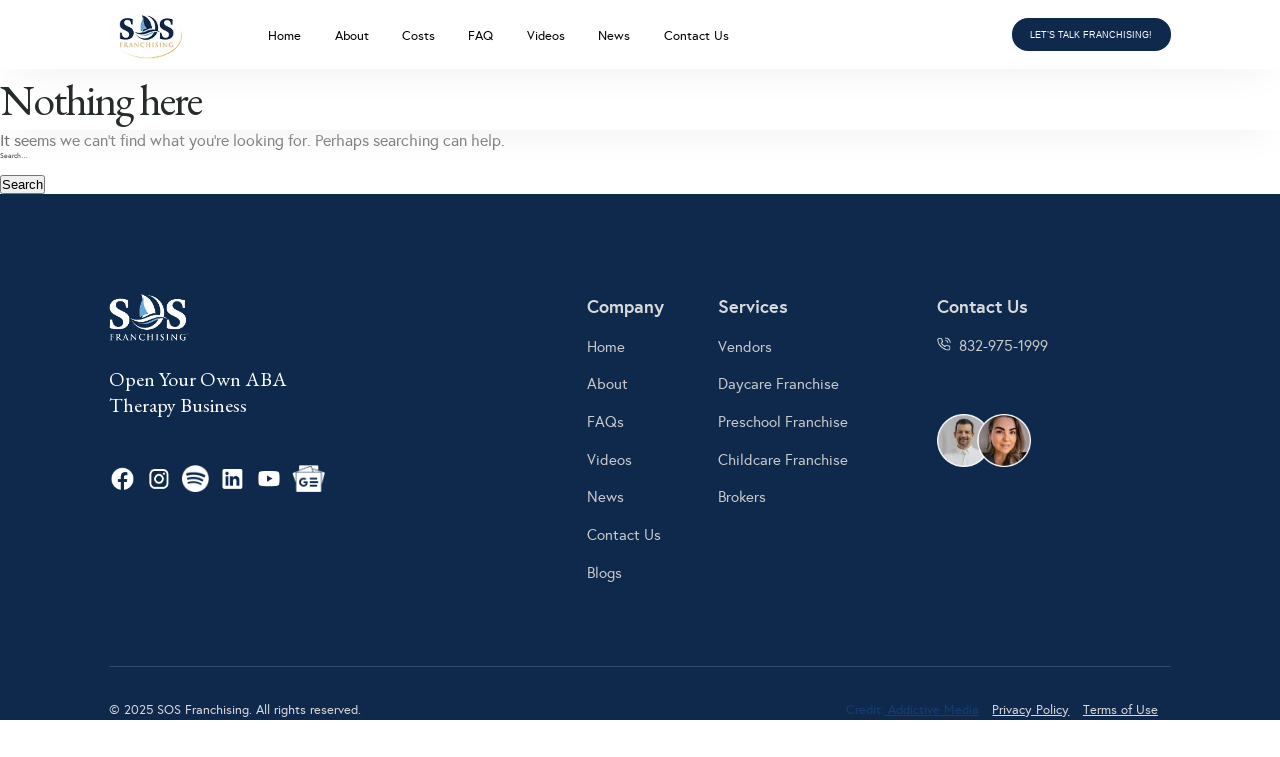

--- FILE ---
content_type: text/html; charset=UTF-8
request_url: https://sosfranchising.com/tag/aba-center-bcba/
body_size: 13680
content:
<!doctype html>
<html lang="en-US" >

<head>
    <META HTTP-EQUIV="Content-type" CONTENT="text/html; charset=UTF-8">
    <meta name="viewport" content="width=device-width, initial-scale=1" />
    <meta name="twitter:image" content="https://sosfranchising.com/wp-content/uploads/2025/08/18-1.png">
    <meta name='robots' content='index, follow, max-image-preview:large, max-snippet:-1, max-video-preview:-1' />

<!-- Google Tag Manager for WordPress by gtm4wp.com -->
<script data-cfasync="false" data-pagespeed-no-defer>
	var gtm4wp_datalayer_name = "dataLayer";
	var dataLayer = dataLayer || [];
</script>
<!-- End Google Tag Manager for WordPress by gtm4wp.com -->
	<!-- This site is optimized with the Yoast SEO Premium plugin v26.7 (Yoast SEO v26.7) - https://yoast.com/wordpress/plugins/seo/ -->
	<title>ABA Center BCBA Archives - SOS</title>
	<link rel="canonical" href="https://sosfranchising.com/tag/aba-center-bcba/" />
	<meta property="og:locale" content="en_US" />
	<meta property="og:type" content="article" />
	<meta property="og:title" content="ABA Center BCBA Archives" />
	<meta property="og:url" content="https://sosfranchising.com/tag/aba-center-bcba/" />
	<meta property="og:site_name" content="SOS" />
	<meta property="og:image" content="https://sosfranchising.com/wp-content/uploads/2025/08/18-1.png" />
	<meta property="og:image:width" content="1280" />
	<meta property="og:image:height" content="720" />
	<meta property="og:image:type" content="image/png" />
	<meta name="twitter:card" content="summary_large_image" />
	<meta name="twitter:site" content="@FranchisingSos" />
	<script type="application/ld+json" class="yoast-schema-graph">{"@context":"https://schema.org","@graph":[{"@type":"CollectionPage","@id":"https://sosfranchising.com/tag/aba-center-bcba/","url":"https://sosfranchising.com/tag/aba-center-bcba/","name":"ABA Center BCBA Archives - SOS","isPartOf":{"@id":"https://sosfranchising.com/#website"},"breadcrumb":{"@id":"https://sosfranchising.com/tag/aba-center-bcba/#breadcrumb"},"inLanguage":"en-US"},{"@type":"BreadcrumbList","@id":"https://sosfranchising.com/tag/aba-center-bcba/#breadcrumb","itemListElement":[{"@type":"ListItem","position":1,"name":"Home","item":"https://sosfranchising.com/"},{"@type":"ListItem","position":2,"name":"ABA Center BCBA"}]},{"@type":"WebSite","@id":"https://sosfranchising.com/#website","url":"https://sosfranchising.com/","name":"SOS Franchising","description":"Open your own ABA clinic with SOS Franchising","publisher":{"@id":"https://sosfranchising.com/#organization"},"potentialAction":[{"@type":"SearchAction","target":{"@type":"EntryPoint","urlTemplate":"https://sosfranchising.com/?s={search_term_string}"},"query-input":{"@type":"PropertyValueSpecification","valueRequired":true,"valueName":"search_term_string"}}],"inLanguage":"en-US"},{"@type":"Organization","@id":"https://sosfranchising.com/#organization","name":"SOS Franchising","url":"https://sosfranchising.com/","logo":{"@type":"ImageObject","inLanguage":"en-US","@id":"https://sosfranchising.com/#/schema/logo/image/","url":"https://sosfranchising.com/wp-content/uploads/2025/08/SOS-logo-Franchising.png","contentUrl":"https://sosfranchising.com/wp-content/uploads/2025/08/SOS-logo-Franchising.png","width":997,"height":610,"caption":"SOS Franchising"},"image":{"@id":"https://sosfranchising.com/#/schema/logo/image/"},"sameAs":["https://www.facebook.com/SOSAutismFranchise","https://x.com/FranchisingSos","https://www.linkedin.com/company/sos-franchising/","https://www.youtube.com/@sosfranchising","https://open.spotify.com/playlist/7w8O6TLbGsrsLA0aK0y0jH?si=C0z69F7FQgmy7FNslEnF_Q&nd=1&dlsi=1216c01fdab74980"]}]}</script>
	<!-- / Yoast SEO Premium plugin. -->


<link rel='dns-prefetch' href='//www.googletagmanager.com' />
<link rel="alternate" type="application/rss+xml" title="SOS &raquo; Feed" href="https://sosfranchising.com/feed/" />
<link rel="alternate" type="application/rss+xml" title="SOS &raquo; Comments Feed" href="https://sosfranchising.com/comments/feed/" />
<link rel="alternate" type="application/rss+xml" title="SOS &raquo; ABA Center BCBA Tag Feed" href="https://sosfranchising.com/tag/aba-center-bcba/feed/" />
<style id='wp-img-auto-sizes-contain-inline-css'>
img:is([sizes=auto i],[sizes^="auto," i]){contain-intrinsic-size:3000px 1500px}
/*# sourceURL=wp-img-auto-sizes-contain-inline-css */
</style>
<style id='wp-emoji-styles-inline-css'>

	img.wp-smiley, img.emoji {
		display: inline !important;
		border: none !important;
		box-shadow: none !important;
		height: 1em !important;
		width: 1em !important;
		margin: 0 0.07em !important;
		vertical-align: -0.1em !important;
		background: none !important;
		padding: 0 !important;
	}
/*# sourceURL=wp-emoji-styles-inline-css */
</style>
<style id='wp-block-library-inline-css'>
:root{--wp-block-synced-color:#7a00df;--wp-block-synced-color--rgb:122,0,223;--wp-bound-block-color:var(--wp-block-synced-color);--wp-editor-canvas-background:#ddd;--wp-admin-theme-color:#007cba;--wp-admin-theme-color--rgb:0,124,186;--wp-admin-theme-color-darker-10:#006ba1;--wp-admin-theme-color-darker-10--rgb:0,107,160.5;--wp-admin-theme-color-darker-20:#005a87;--wp-admin-theme-color-darker-20--rgb:0,90,135;--wp-admin-border-width-focus:2px}@media (min-resolution:192dpi){:root{--wp-admin-border-width-focus:1.5px}}.wp-element-button{cursor:pointer}:root .has-very-light-gray-background-color{background-color:#eee}:root .has-very-dark-gray-background-color{background-color:#313131}:root .has-very-light-gray-color{color:#eee}:root .has-very-dark-gray-color{color:#313131}:root .has-vivid-green-cyan-to-vivid-cyan-blue-gradient-background{background:linear-gradient(135deg,#00d084,#0693e3)}:root .has-purple-crush-gradient-background{background:linear-gradient(135deg,#34e2e4,#4721fb 50%,#ab1dfe)}:root .has-hazy-dawn-gradient-background{background:linear-gradient(135deg,#faaca8,#dad0ec)}:root .has-subdued-olive-gradient-background{background:linear-gradient(135deg,#fafae1,#67a671)}:root .has-atomic-cream-gradient-background{background:linear-gradient(135deg,#fdd79a,#004a59)}:root .has-nightshade-gradient-background{background:linear-gradient(135deg,#330968,#31cdcf)}:root .has-midnight-gradient-background{background:linear-gradient(135deg,#020381,#2874fc)}:root{--wp--preset--font-size--normal:16px;--wp--preset--font-size--huge:42px}.has-regular-font-size{font-size:1em}.has-larger-font-size{font-size:2.625em}.has-normal-font-size{font-size:var(--wp--preset--font-size--normal)}.has-huge-font-size{font-size:var(--wp--preset--font-size--huge)}.has-text-align-center{text-align:center}.has-text-align-left{text-align:left}.has-text-align-right{text-align:right}.has-fit-text{white-space:nowrap!important}#end-resizable-editor-section{display:none}.aligncenter{clear:both}.items-justified-left{justify-content:flex-start}.items-justified-center{justify-content:center}.items-justified-right{justify-content:flex-end}.items-justified-space-between{justify-content:space-between}.screen-reader-text{border:0;clip-path:inset(50%);height:1px;margin:-1px;overflow:hidden;padding:0;position:absolute;width:1px;word-wrap:normal!important}.screen-reader-text:focus{background-color:#ddd;clip-path:none;color:#444;display:block;font-size:1em;height:auto;left:5px;line-height:normal;padding:15px 23px 14px;text-decoration:none;top:5px;width:auto;z-index:100000}html :where(.has-border-color){border-style:solid}html :where([style*=border-top-color]){border-top-style:solid}html :where([style*=border-right-color]){border-right-style:solid}html :where([style*=border-bottom-color]){border-bottom-style:solid}html :where([style*=border-left-color]){border-left-style:solid}html :where([style*=border-width]){border-style:solid}html :where([style*=border-top-width]){border-top-style:solid}html :where([style*=border-right-width]){border-right-style:solid}html :where([style*=border-bottom-width]){border-bottom-style:solid}html :where([style*=border-left-width]){border-left-style:solid}html :where(img[class*=wp-image-]){height:auto;max-width:100%}:where(figure){margin:0 0 1em}html :where(.is-position-sticky){--wp-admin--admin-bar--position-offset:var(--wp-admin--admin-bar--height,0px)}@media screen and (max-width:600px){html :where(.is-position-sticky){--wp-admin--admin-bar--position-offset:0px}}

/*# sourceURL=wp-block-library-inline-css */
</style><style id='global-styles-inline-css'>
:root{--wp--preset--aspect-ratio--square: 1;--wp--preset--aspect-ratio--4-3: 4/3;--wp--preset--aspect-ratio--3-4: 3/4;--wp--preset--aspect-ratio--3-2: 3/2;--wp--preset--aspect-ratio--2-3: 2/3;--wp--preset--aspect-ratio--16-9: 16/9;--wp--preset--aspect-ratio--9-16: 9/16;--wp--preset--color--black: #000000;--wp--preset--color--cyan-bluish-gray: #abb8c3;--wp--preset--color--white: #FFFFFF;--wp--preset--color--pale-pink: #f78da7;--wp--preset--color--vivid-red: #cf2e2e;--wp--preset--color--luminous-vivid-orange: #ff6900;--wp--preset--color--luminous-vivid-amber: #fcb900;--wp--preset--color--light-green-cyan: #7bdcb5;--wp--preset--color--vivid-green-cyan: #00d084;--wp--preset--color--pale-cyan-blue: #8ed1fc;--wp--preset--color--vivid-cyan-blue: #0693e3;--wp--preset--color--vivid-purple: #9b51e0;--wp--preset--color--dark-gray: #28303D;--wp--preset--color--gray: #39414D;--wp--preset--color--green: #D1E4DD;--wp--preset--color--blue: #D1DFE4;--wp--preset--color--purple: #D1D1E4;--wp--preset--color--red: #E4D1D1;--wp--preset--color--orange: #E4DAD1;--wp--preset--color--yellow: #EEEADD;--wp--preset--gradient--vivid-cyan-blue-to-vivid-purple: linear-gradient(135deg,rgb(6,147,227) 0%,rgb(155,81,224) 100%);--wp--preset--gradient--light-green-cyan-to-vivid-green-cyan: linear-gradient(135deg,rgb(122,220,180) 0%,rgb(0,208,130) 100%);--wp--preset--gradient--luminous-vivid-amber-to-luminous-vivid-orange: linear-gradient(135deg,rgb(252,185,0) 0%,rgb(255,105,0) 100%);--wp--preset--gradient--luminous-vivid-orange-to-vivid-red: linear-gradient(135deg,rgb(255,105,0) 0%,rgb(207,46,46) 100%);--wp--preset--gradient--very-light-gray-to-cyan-bluish-gray: linear-gradient(135deg,rgb(238,238,238) 0%,rgb(169,184,195) 100%);--wp--preset--gradient--cool-to-warm-spectrum: linear-gradient(135deg,rgb(74,234,220) 0%,rgb(151,120,209) 20%,rgb(207,42,186) 40%,rgb(238,44,130) 60%,rgb(251,105,98) 80%,rgb(254,248,76) 100%);--wp--preset--gradient--blush-light-purple: linear-gradient(135deg,rgb(255,206,236) 0%,rgb(152,150,240) 100%);--wp--preset--gradient--blush-bordeaux: linear-gradient(135deg,rgb(254,205,165) 0%,rgb(254,45,45) 50%,rgb(107,0,62) 100%);--wp--preset--gradient--luminous-dusk: linear-gradient(135deg,rgb(255,203,112) 0%,rgb(199,81,192) 50%,rgb(65,88,208) 100%);--wp--preset--gradient--pale-ocean: linear-gradient(135deg,rgb(255,245,203) 0%,rgb(182,227,212) 50%,rgb(51,167,181) 100%);--wp--preset--gradient--electric-grass: linear-gradient(135deg,rgb(202,248,128) 0%,rgb(113,206,126) 100%);--wp--preset--gradient--midnight: linear-gradient(135deg,rgb(2,3,129) 0%,rgb(40,116,252) 100%);--wp--preset--gradient--purple-to-yellow: linear-gradient(160deg, #D1D1E4 0%, #EEEADD 100%);--wp--preset--gradient--yellow-to-purple: linear-gradient(160deg, #EEEADD 0%, #D1D1E4 100%);--wp--preset--gradient--green-to-yellow: linear-gradient(160deg, #D1E4DD 0%, #EEEADD 100%);--wp--preset--gradient--yellow-to-green: linear-gradient(160deg, #EEEADD 0%, #D1E4DD 100%);--wp--preset--gradient--red-to-yellow: linear-gradient(160deg, #E4D1D1 0%, #EEEADD 100%);--wp--preset--gradient--yellow-to-red: linear-gradient(160deg, #EEEADD 0%, #E4D1D1 100%);--wp--preset--gradient--purple-to-red: linear-gradient(160deg, #D1D1E4 0%, #E4D1D1 100%);--wp--preset--gradient--red-to-purple: linear-gradient(160deg, #E4D1D1 0%, #D1D1E4 100%);--wp--preset--font-size--small: 18px;--wp--preset--font-size--medium: 20px;--wp--preset--font-size--large: 24px;--wp--preset--font-size--x-large: 42px;--wp--preset--font-size--extra-small: 16px;--wp--preset--font-size--normal: 20px;--wp--preset--font-size--extra-large: 40px;--wp--preset--font-size--huge: 96px;--wp--preset--font-size--gigantic: 144px;--wp--preset--spacing--20: 0.44rem;--wp--preset--spacing--30: 0.67rem;--wp--preset--spacing--40: 1rem;--wp--preset--spacing--50: 1.5rem;--wp--preset--spacing--60: 2.25rem;--wp--preset--spacing--70: 3.38rem;--wp--preset--spacing--80: 5.06rem;--wp--preset--shadow--natural: 6px 6px 9px rgba(0, 0, 0, 0.2);--wp--preset--shadow--deep: 12px 12px 50px rgba(0, 0, 0, 0.4);--wp--preset--shadow--sharp: 6px 6px 0px rgba(0, 0, 0, 0.2);--wp--preset--shadow--outlined: 6px 6px 0px -3px rgb(255, 255, 255), 6px 6px rgb(0, 0, 0);--wp--preset--shadow--crisp: 6px 6px 0px rgb(0, 0, 0);}:where(.is-layout-flex){gap: 0.5em;}:where(.is-layout-grid){gap: 0.5em;}body .is-layout-flex{display: flex;}.is-layout-flex{flex-wrap: wrap;align-items: center;}.is-layout-flex > :is(*, div){margin: 0;}body .is-layout-grid{display: grid;}.is-layout-grid > :is(*, div){margin: 0;}:where(.wp-block-columns.is-layout-flex){gap: 2em;}:where(.wp-block-columns.is-layout-grid){gap: 2em;}:where(.wp-block-post-template.is-layout-flex){gap: 1.25em;}:where(.wp-block-post-template.is-layout-grid){gap: 1.25em;}.has-black-color{color: var(--wp--preset--color--black) !important;}.has-cyan-bluish-gray-color{color: var(--wp--preset--color--cyan-bluish-gray) !important;}.has-white-color{color: var(--wp--preset--color--white) !important;}.has-pale-pink-color{color: var(--wp--preset--color--pale-pink) !important;}.has-vivid-red-color{color: var(--wp--preset--color--vivid-red) !important;}.has-luminous-vivid-orange-color{color: var(--wp--preset--color--luminous-vivid-orange) !important;}.has-luminous-vivid-amber-color{color: var(--wp--preset--color--luminous-vivid-amber) !important;}.has-light-green-cyan-color{color: var(--wp--preset--color--light-green-cyan) !important;}.has-vivid-green-cyan-color{color: var(--wp--preset--color--vivid-green-cyan) !important;}.has-pale-cyan-blue-color{color: var(--wp--preset--color--pale-cyan-blue) !important;}.has-vivid-cyan-blue-color{color: var(--wp--preset--color--vivid-cyan-blue) !important;}.has-vivid-purple-color{color: var(--wp--preset--color--vivid-purple) !important;}.has-black-background-color{background-color: var(--wp--preset--color--black) !important;}.has-cyan-bluish-gray-background-color{background-color: var(--wp--preset--color--cyan-bluish-gray) !important;}.has-white-background-color{background-color: var(--wp--preset--color--white) !important;}.has-pale-pink-background-color{background-color: var(--wp--preset--color--pale-pink) !important;}.has-vivid-red-background-color{background-color: var(--wp--preset--color--vivid-red) !important;}.has-luminous-vivid-orange-background-color{background-color: var(--wp--preset--color--luminous-vivid-orange) !important;}.has-luminous-vivid-amber-background-color{background-color: var(--wp--preset--color--luminous-vivid-amber) !important;}.has-light-green-cyan-background-color{background-color: var(--wp--preset--color--light-green-cyan) !important;}.has-vivid-green-cyan-background-color{background-color: var(--wp--preset--color--vivid-green-cyan) !important;}.has-pale-cyan-blue-background-color{background-color: var(--wp--preset--color--pale-cyan-blue) !important;}.has-vivid-cyan-blue-background-color{background-color: var(--wp--preset--color--vivid-cyan-blue) !important;}.has-vivid-purple-background-color{background-color: var(--wp--preset--color--vivid-purple) !important;}.has-black-border-color{border-color: var(--wp--preset--color--black) !important;}.has-cyan-bluish-gray-border-color{border-color: var(--wp--preset--color--cyan-bluish-gray) !important;}.has-white-border-color{border-color: var(--wp--preset--color--white) !important;}.has-pale-pink-border-color{border-color: var(--wp--preset--color--pale-pink) !important;}.has-vivid-red-border-color{border-color: var(--wp--preset--color--vivid-red) !important;}.has-luminous-vivid-orange-border-color{border-color: var(--wp--preset--color--luminous-vivid-orange) !important;}.has-luminous-vivid-amber-border-color{border-color: var(--wp--preset--color--luminous-vivid-amber) !important;}.has-light-green-cyan-border-color{border-color: var(--wp--preset--color--light-green-cyan) !important;}.has-vivid-green-cyan-border-color{border-color: var(--wp--preset--color--vivid-green-cyan) !important;}.has-pale-cyan-blue-border-color{border-color: var(--wp--preset--color--pale-cyan-blue) !important;}.has-vivid-cyan-blue-border-color{border-color: var(--wp--preset--color--vivid-cyan-blue) !important;}.has-vivid-purple-border-color{border-color: var(--wp--preset--color--vivid-purple) !important;}.has-vivid-cyan-blue-to-vivid-purple-gradient-background{background: var(--wp--preset--gradient--vivid-cyan-blue-to-vivid-purple) !important;}.has-light-green-cyan-to-vivid-green-cyan-gradient-background{background: var(--wp--preset--gradient--light-green-cyan-to-vivid-green-cyan) !important;}.has-luminous-vivid-amber-to-luminous-vivid-orange-gradient-background{background: var(--wp--preset--gradient--luminous-vivid-amber-to-luminous-vivid-orange) !important;}.has-luminous-vivid-orange-to-vivid-red-gradient-background{background: var(--wp--preset--gradient--luminous-vivid-orange-to-vivid-red) !important;}.has-very-light-gray-to-cyan-bluish-gray-gradient-background{background: var(--wp--preset--gradient--very-light-gray-to-cyan-bluish-gray) !important;}.has-cool-to-warm-spectrum-gradient-background{background: var(--wp--preset--gradient--cool-to-warm-spectrum) !important;}.has-blush-light-purple-gradient-background{background: var(--wp--preset--gradient--blush-light-purple) !important;}.has-blush-bordeaux-gradient-background{background: var(--wp--preset--gradient--blush-bordeaux) !important;}.has-luminous-dusk-gradient-background{background: var(--wp--preset--gradient--luminous-dusk) !important;}.has-pale-ocean-gradient-background{background: var(--wp--preset--gradient--pale-ocean) !important;}.has-electric-grass-gradient-background{background: var(--wp--preset--gradient--electric-grass) !important;}.has-midnight-gradient-background{background: var(--wp--preset--gradient--midnight) !important;}.has-small-font-size{font-size: var(--wp--preset--font-size--small) !important;}.has-medium-font-size{font-size: var(--wp--preset--font-size--medium) !important;}.has-large-font-size{font-size: var(--wp--preset--font-size--large) !important;}.has-x-large-font-size{font-size: var(--wp--preset--font-size--x-large) !important;}
/*# sourceURL=global-styles-inline-css */
</style>

<style id='classic-theme-styles-inline-css'>
/*! This file is auto-generated */
.wp-block-button__link{color:#fff;background-color:#32373c;border-radius:9999px;box-shadow:none;text-decoration:none;padding:calc(.667em + 2px) calc(1.333em + 2px);font-size:1.125em}.wp-block-file__button{background:#32373c;color:#fff;text-decoration:none}
/*# sourceURL=/wp-includes/css/classic-themes.min.css */
</style>
<link rel='stylesheet' id='twenty-twenty-one-style-css' href='https://sosfranchising.com/wp-content/themes/sos-theme/style.css?ver=2.4' media='all' />

<!-- Google tag (gtag.js) snippet added by Site Kit -->
<!-- Google Analytics snippet added by Site Kit -->
<script src="https://www.googletagmanager.com/gtag/js?id=GT-M3V2PD7" id="google_gtagjs-js" async></script>
<script id="google_gtagjs-js-after">
window.dataLayer = window.dataLayer || [];function gtag(){dataLayer.push(arguments);}
gtag("set","linker",{"domains":["sosfranchising.com"]});
gtag("js", new Date());
gtag("set", "developer_id.dZTNiMT", true);
gtag("config", "GT-M3V2PD7");
 window._googlesitekit = window._googlesitekit || {}; window._googlesitekit.throttledEvents = []; window._googlesitekit.gtagEvent = (name, data) => { var key = JSON.stringify( { name, data } ); if ( !! window._googlesitekit.throttledEvents[ key ] ) { return; } window._googlesitekit.throttledEvents[ key ] = true; setTimeout( () => { delete window._googlesitekit.throttledEvents[ key ]; }, 5 ); gtag( "event", name, { ...data, event_source: "site-kit" } ); }; 
//# sourceURL=google_gtagjs-js-after
</script>
<link rel="https://api.w.org/" href="https://sosfranchising.com/wp-json/" /><link rel="alternate" title="JSON" type="application/json" href="https://sosfranchising.com/wp-json/wp/v2/tags/188" /><link rel="EditURI" type="application/rsd+xml" title="RSD" href="https://sosfranchising.com/xmlrpc.php?rsd" />
<meta name="generator" content="WordPress 6.9" />
<meta name="generator" content="Site Kit by Google 1.170.0" /><!-- Google Tag Manager -->
<script>(function(w,d,s,l,i){w[l]=w[l]||[];w[l].push({'gtm.start':
new Date().getTime(),event:'gtm.js'});var f=d.getElementsByTagName(s)[0],
j=d.createElement(s),dl=l!='dataLayer'?'&l='+l:'';j.async=true;j.src=
'https://www.googletagmanager.com/gtm.js?id='+i+dl;f.parentNode.insertBefore(j,f);
})(window,document,'script','dataLayer','GTM-KP7PNBGL');</script>
<!-- End Google Tag Manager -->

<script type="text/javascript">
    (function(c,l,a,r,i,t,y){
        c[a]=c[a]||function(){(c[a].q=c[a].q||[]).push(arguments)};
        t=l.createElement(r);t.async=1;t.src="https://www.clarity.ms/tag/"+i;
        y=l.getElementsByTagName(r)[0];y.parentNode.insertBefore(t,y);
    })(window, document, "clarity", "script", "u5u7x6qc2o");
</script>

<meta name="google-site-verification" content="8Re8WwN-I9Te9gn6vHLY6RncYZLh-GTo43U3WLXvLzc" />


<script type="application/ld+json">
{
  "@context": "https://schema.org",
  "@type": "Organization",
  "name": "SOS Franchising",
  "url": "https://sosfranchising.com/",
  "logo": "https://sosfranchising.com/wp-content/uploads/2025/08/sos-logo.webp",
  "description": "SOS Franchising provides franchise opportunities for entrepreneurs looking to join a trusted and established business model with strong support and growth potential.",
  "sameAs": [
    "https://www.facebook.com/SOSAutismFranchise",
    "https://www.instagram.com/successonthespectrum/?hl=en",
    "https://www.linkedin.com/company/sos-franchising/"
  ],
  "address": {
    "@type": "PostalAddress",
    "addressCountry": "US"
  }
}
</script>

<!-- Google Tag Manager for WordPress by gtm4wp.com -->
<!-- GTM Container placement set to off -->
<script data-cfasync="false" data-pagespeed-no-defer>
	var dataLayer_content = {"pagePostType":false,"pagePostType2":"tag-"};
	dataLayer.push( dataLayer_content );
</script>
<script data-cfasync="false" data-pagespeed-no-defer>
	console.warn && console.warn("[GTM4WP] Google Tag Manager container code placement set to OFF !!!");
	console.warn && console.warn("[GTM4WP] Data layer codes are active but GTM container must be loaded using custom coding !!!");
</script>
<!-- End Google Tag Manager for WordPress by gtm4wp.com --><style type="text/css">.saboxplugin-wrap{-webkit-box-sizing:border-box;-moz-box-sizing:border-box;-ms-box-sizing:border-box;box-sizing:border-box;border:1px solid #eee;width:100%;clear:both;display:block;overflow:hidden;word-wrap:break-word;position:relative}.saboxplugin-wrap .saboxplugin-gravatar{float:left;padding:0 20px 20px 20px}.saboxplugin-wrap .saboxplugin-gravatar img{max-width:100px;height:auto;border-radius:0;}.saboxplugin-wrap .saboxplugin-authorname{font-size:18px;line-height:1;margin:20px 0 0 20px;display:block}.saboxplugin-wrap .saboxplugin-authorname a{text-decoration:none}.saboxplugin-wrap .saboxplugin-authorname a:focus{outline:0}.saboxplugin-wrap .saboxplugin-desc{display:block;margin:5px 20px}.saboxplugin-wrap .saboxplugin-desc a{text-decoration:underline}.saboxplugin-wrap .saboxplugin-desc p{margin:5px 0 12px}.saboxplugin-wrap .saboxplugin-web{margin:0 20px 15px;text-align:left}.saboxplugin-wrap .sab-web-position{text-align:right}.saboxplugin-wrap .saboxplugin-web a{color:#ccc;text-decoration:none}.saboxplugin-wrap .saboxplugin-socials{position:relative;display:block;background:#fcfcfc;padding:5px;border-top:1px solid #eee}.saboxplugin-wrap .saboxplugin-socials a svg{width:20px;height:20px}.saboxplugin-wrap .saboxplugin-socials a svg .st2{fill:#fff; transform-origin:center center;}.saboxplugin-wrap .saboxplugin-socials a svg .st1{fill:rgba(0,0,0,.3)}.saboxplugin-wrap .saboxplugin-socials a:hover{opacity:.8;-webkit-transition:opacity .4s;-moz-transition:opacity .4s;-o-transition:opacity .4s;transition:opacity .4s;box-shadow:none!important;-webkit-box-shadow:none!important}.saboxplugin-wrap .saboxplugin-socials .saboxplugin-icon-color{box-shadow:none;padding:0;border:0;-webkit-transition:opacity .4s;-moz-transition:opacity .4s;-o-transition:opacity .4s;transition:opacity .4s;display:inline-block;color:#fff;font-size:0;text-decoration:inherit;margin:5px;-webkit-border-radius:0;-moz-border-radius:0;-ms-border-radius:0;-o-border-radius:0;border-radius:0;overflow:hidden}.saboxplugin-wrap .saboxplugin-socials .saboxplugin-icon-grey{text-decoration:inherit;box-shadow:none;position:relative;display:-moz-inline-stack;display:inline-block;vertical-align:middle;zoom:1;margin:10px 5px;color:#444;fill:#444}.clearfix:after,.clearfix:before{content:' ';display:table;line-height:0;clear:both}.ie7 .clearfix{zoom:1}.saboxplugin-socials.sabox-colored .saboxplugin-icon-color .sab-twitch{border-color:#38245c}.saboxplugin-socials.sabox-colored .saboxplugin-icon-color .sab-behance{border-color:#003eb0}.saboxplugin-socials.sabox-colored .saboxplugin-icon-color .sab-deviantart{border-color:#036824}.saboxplugin-socials.sabox-colored .saboxplugin-icon-color .sab-digg{border-color:#00327c}.saboxplugin-socials.sabox-colored .saboxplugin-icon-color .sab-dribbble{border-color:#ba1655}.saboxplugin-socials.sabox-colored .saboxplugin-icon-color .sab-facebook{border-color:#1e2e4f}.saboxplugin-socials.sabox-colored .saboxplugin-icon-color .sab-flickr{border-color:#003576}.saboxplugin-socials.sabox-colored .saboxplugin-icon-color .sab-github{border-color:#264874}.saboxplugin-socials.sabox-colored .saboxplugin-icon-color .sab-google{border-color:#0b51c5}.saboxplugin-socials.sabox-colored .saboxplugin-icon-color .sab-html5{border-color:#902e13}.saboxplugin-socials.sabox-colored .saboxplugin-icon-color .sab-instagram{border-color:#1630aa}.saboxplugin-socials.sabox-colored .saboxplugin-icon-color .sab-linkedin{border-color:#00344f}.saboxplugin-socials.sabox-colored .saboxplugin-icon-color .sab-pinterest{border-color:#5b040e}.saboxplugin-socials.sabox-colored .saboxplugin-icon-color .sab-reddit{border-color:#992900}.saboxplugin-socials.sabox-colored .saboxplugin-icon-color .sab-rss{border-color:#a43b0a}.saboxplugin-socials.sabox-colored .saboxplugin-icon-color .sab-sharethis{border-color:#5d8420}.saboxplugin-socials.sabox-colored .saboxplugin-icon-color .sab-soundcloud{border-color:#995200}.saboxplugin-socials.sabox-colored .saboxplugin-icon-color .sab-spotify{border-color:#0f612c}.saboxplugin-socials.sabox-colored .saboxplugin-icon-color .sab-stackoverflow{border-color:#a95009}.saboxplugin-socials.sabox-colored .saboxplugin-icon-color .sab-steam{border-color:#006388}.saboxplugin-socials.sabox-colored .saboxplugin-icon-color .sab-user_email{border-color:#b84e05}.saboxplugin-socials.sabox-colored .saboxplugin-icon-color .sab-tumblr{border-color:#10151b}.saboxplugin-socials.sabox-colored .saboxplugin-icon-color .sab-twitter{border-color:#0967a0}.saboxplugin-socials.sabox-colored .saboxplugin-icon-color .sab-vimeo{border-color:#0d7091}.saboxplugin-socials.sabox-colored .saboxplugin-icon-color .sab-windows{border-color:#003f71}.saboxplugin-socials.sabox-colored .saboxplugin-icon-color .sab-whatsapp{border-color:#003f71}.saboxplugin-socials.sabox-colored .saboxplugin-icon-color .sab-wordpress{border-color:#0f3647}.saboxplugin-socials.sabox-colored .saboxplugin-icon-color .sab-yahoo{border-color:#14002d}.saboxplugin-socials.sabox-colored .saboxplugin-icon-color .sab-youtube{border-color:#900}.saboxplugin-socials.sabox-colored .saboxplugin-icon-color .sab-xing{border-color:#000202}.saboxplugin-socials.sabox-colored .saboxplugin-icon-color .sab-mixcloud{border-color:#2475a0}.saboxplugin-socials.sabox-colored .saboxplugin-icon-color .sab-vk{border-color:#243549}.saboxplugin-socials.sabox-colored .saboxplugin-icon-color .sab-medium{border-color:#00452c}.saboxplugin-socials.sabox-colored .saboxplugin-icon-color .sab-quora{border-color:#420e00}.saboxplugin-socials.sabox-colored .saboxplugin-icon-color .sab-meetup{border-color:#9b181c}.saboxplugin-socials.sabox-colored .saboxplugin-icon-color .sab-goodreads{border-color:#000}.saboxplugin-socials.sabox-colored .saboxplugin-icon-color .sab-snapchat{border-color:#999700}.saboxplugin-socials.sabox-colored .saboxplugin-icon-color .sab-500px{border-color:#00557f}.saboxplugin-socials.sabox-colored .saboxplugin-icon-color .sab-mastodont{border-color:#185886}.sabox-plus-item{margin-bottom:20px}@media screen and (max-width:480px){.saboxplugin-wrap{text-align:center}.saboxplugin-wrap .saboxplugin-gravatar{float:none;padding:20px 0;text-align:center;margin:0 auto;display:block}.saboxplugin-wrap .saboxplugin-gravatar img{float:none;display:inline-block;display:-moz-inline-stack;vertical-align:middle;zoom:1}.saboxplugin-wrap .saboxplugin-desc{margin:0 10px 20px;text-align:center}.saboxplugin-wrap .saboxplugin-authorname{text-align:center;margin:10px 0 20px}}body .saboxplugin-authorname a,body .saboxplugin-authorname a:hover{box-shadow:none;-webkit-box-shadow:none}a.sab-profile-edit{font-size:16px!important;line-height:1!important}.sab-edit-settings a,a.sab-profile-edit{color:#0073aa!important;box-shadow:none!important;-webkit-box-shadow:none!important}.sab-edit-settings{margin-right:15px;position:absolute;right:0;z-index:2;bottom:10px;line-height:20px}.sab-edit-settings i{margin-left:5px}.saboxplugin-socials{line-height:1!important}.rtl .saboxplugin-wrap .saboxplugin-gravatar{float:right}.rtl .saboxplugin-wrap .saboxplugin-authorname{display:flex;align-items:center}.rtl .saboxplugin-wrap .saboxplugin-authorname .sab-profile-edit{margin-right:10px}.rtl .sab-edit-settings{right:auto;left:0}img.sab-custom-avatar{max-width:75px;}.saboxplugin-wrap {margin-top:30px; margin-bottom:0px; padding: 0px 0px }.saboxplugin-wrap .saboxplugin-authorname {font-size:18px; line-height:25px;}.saboxplugin-wrap .saboxplugin-desc p, .saboxplugin-wrap .saboxplugin-desc {font-size:14px !important; line-height:21px !important;}.saboxplugin-wrap .saboxplugin-web {font-size:14px;}.saboxplugin-wrap .saboxplugin-socials a svg {width:18px;height:18px;}</style><link rel="icon" href="https://sosfranchising.com/wp-content/uploads/2025/08/cropped-fav-32x32.png" sizes="32x32" />
<link rel="icon" href="https://sosfranchising.com/wp-content/uploads/2025/08/cropped-fav-192x192.png" sizes="192x192" />
<link rel="apple-touch-icon" href="https://sosfranchising.com/wp-content/uploads/2025/08/cropped-fav-180x180.png" />
<meta name="msapplication-TileImage" content="https://sosfranchising.com/wp-content/uploads/2025/08/cropped-fav-270x270.png" />
		<style id="wp-custom-css">
			header + article > .entry-content {
    max-width: 1400px;
    margin: auto;
}

/* Task 25I-TU2-PYT */

.page-id-971 article,
.page-id-3256 article {
  margin-right: 20rem;
  margin-left: 20rem;
}
.page-id-971 .et_pb_blurb_description {
  display: grid;
  grid-template-columns: 30% 70%;
  column-gap: 100px; 
  align-items: start;
}

.page-id-971 .et_pb_blurb_description > p:first-of-type {
  grid-column: 1;
  grid-row: 2; 
}

.page-id-971 .et_pb_blurb_description > p {
  grid-column: 1;
}

.page-id-971 .et_pb_blurb_description > .wpforms-container {
  grid-column: 2;
  grid-row: 1 / span 999;
  align-self: start;
  width: 100%;
}

.page-id-971 .et_pb_blurb_description .wpforms-form {
  width: 100%;
  box-sizing: border-box;
	padding-right: 50px;
}

@media (max-width: 980px) {
  .page-id-971 .et_pb_blurb_description {
    display: block; 
		margin-left: 20px;
		margin-right:20px;
  }
  .page-id-971 .et_pb_blurb_description > .wpforms-container {
    margin-top: 20px;
  }
}

.page-id-971 .et_pb_blurb_description p {
  font-size: 16px;
  line-height: 1.6;
	margin-bottom: 1em; 
  line-height: 1.6; 
}

.page-id-971 h4 {
		margin-top: 60px;
    margin-bottom: 50px;
}


/* End of Task 25I-TU2-PYT */


/* Task 25I-UUX-C9S */
.page-id-1041 .idupload-container {
  display: flex;
  flex-wrap: wrap;
  gap: 20px;
  margin: 40px auto; 
  padding: 20px;
  max-width: 1200px;
  box-sizing: border-box;
  align-items: flex-start;
}

.page-id-1041 .idupload-left {
  flex: 0 0 40%;
  max-width: 40%;
}

.page-id-1041 .idupload-left img {
  max-width: 180px;
  margin-bottom: 15px;
}

.page-id-1041 .idupload-left h3 {
  color: #d4a017; /* gold accent */
  margin-bottom: 10px;
}

.page-id-1041 .idupload-left ol {
  padding-left: 20px;
  margin-bottom: 15px;
}

.page-id-1041 .idupload-right {
  flex: 0 0 60%;
  max-width: 50%;
}

.page-id-1041 .idupload-right img.sample-id {
  max-width: 100%;
  border: 2px solid #d17f4d;
  margin-bottom: 15px;
}

.page-id-1041 .idupload-left ol{
  list-style-type: decimal;
  margin-left: 20px;
  padding-left: 20px;
}

@media (max-width: 768px) {
  .page-id-1041 .idupload-container {
    flex-direction: column;
  }
  .page-id-1041 .idupload-left,
  .page-id-1041 .idupload-right {
    max-width: 100%;
  }
}
/* End of Task 25I-UUX-C9S */


/* Task 25I-TU2-PYT */


.page-id-3256 .et_pb_blurb_description p {
  font-size: 18px;   
  line-height: 1.6;  
}

.page-id-3256 h1 {
    font-size: 30px;
		color: #DAB368;
	letter-spacing: 0;
}

.page-id-3256 h4 {
    font-size: 20px;
		color: #DAB368;
	font-weight: bold;
}

.page-id-3256 h4 {
    font-size: 20px;
		color: #DAB368;
	font-weight: bold;
}

.page-id-3256 .et_pb_blurb_description {
  display: grid;
  grid-template-columns: 30% 70%;
  column-gap: 100px;
  align-items: start;
}

.page-id-3256 .et_pb_blurb_description > p:first-of-type {
  grid-column: 1;
  grid-row: 2;
}

.page-id-3256 .et_pb_blurb_description > p {
  grid-column: 1;
}

.page-id-3256 .et_pb_blurb_description > .wpforms-container {
  grid-column: 2;
  grid-row: 1 / span 999;
  align-self: start;
  width: 100%;
}

.page-id-3256 .et_pb_blurb_description .wpforms-form {
  width: 100%;
  box-sizing: border-box;
  padding-right: 50px;
}

@media (max-width: 980px) {
  .page-id-3256 .et_pb_blurb_description {
    display: block;
    margin-left: 20px;
    margin-right: 20px;
  }
  .page-id-3256 .et_pb_blurb_description > .wpforms-container {
    margin-top: 20px;
  }
}

.page-id-3256 .et_pb_blurb_description p {
  font-size: 16px;
  line-height: 1.6;
  margin-bottom: 1em;
  line-height: 1.6;
}

.page-id-3256 h4,
.page-id-3256 h1 {
		margin-top: 20px;
    margin-bottom: 20px;
}
/* End of Task 25I-TU2-PYT */

/* Task 25I-3TR-BXG */
.popup-form-modal.is-visible {
    display: none !important;
}

/* End of Task 25I-3TR-BXG */


/* Task 25J-5PF-QH2 */
.g-recaptcha div:first-child{
  display:none !important;
}

/* End of Task 25J-5PF-QH2 */
/* Task 25L-LRY-MS1 */
article#post-3708 h1, 
article#post-3708 h2, 
article#post-3708 p:has(+ p) {
    margin-bottom: .5em;
}

article#post-3708 p:has(> iframe) {
    text-align: center;
}
/* END of Task 25L-LRY-MS1 */

.resonsive-table {
    overflow-x: auto;
    -webkit-overflow-scrolling: touch;
    margin: 20px 0px;
}
.resonsive-table table {
    width: 100%;
    margin-bottom: 1rem;
    color: #212529;
    border: 1px solid #dee2e6;
}
.resonsive-table table thead tr th,.resonsive-table table tbody tr td {
    padding: 10px 15px;
    vertical-align: top;
    border-top: 1px solid #dee2e6;
    border: 1px solid #dee2e6;
}
.resonsive-table table tbody tr td {
    font-size: 16px;
    line-height: 26px;
}
.resonsive-table table thead tr th {
    font-size: 16px;
    font-weight: 600;
    vertical-align: middle;
}
.blog-ai-summary{
margin-top: 50px;
padding: 0rem 5rem 5rem;
    border: 1px solid #0000001A;
    background: linear-gradient(180deg, rgba(232, 247, 255, 0.7) 0%, rgba(255, 255, 255, 0.7) 76.92%);
    border-radius: 2rem;
}		</style>
		    <!-- Slick CSS -->
    <link rel="stylesheet" type="text/css"
        href="https://cdnjs.cloudflare.com/ajax/libs/slick-carousel/1.8.1/slick.min.css" />
    <link rel="stylesheet" type="text/css"
        href="https://cdnjs.cloudflare.com/ajax/libs/slick-carousel/1.8.1/slick-theme.min.css" />
    <link rel="stylesheet" type="text/css"
        href="https://sosfranchising.com/wp-content/themes/sos-theme/assets/css/style.css?v=1764153759">

    <!-- Google tag (gtag.js) -->
    <script async src="https://www.googletagmanager.com/gtag/js?id=AW-375950962"></script>
    <script>
    window.dataLayer = window.dataLayer || [];

    function gtag() {
        dataLayer.push(arguments);
    }
    gtag('js', new Date());
    gtag('config', 'AW-375950962');
    </script>

    <!-- Event snippet for Google Search Ads conversion page -->
    <script>
    gtag('event', 'conversion', {
        'send_to': 'AW-375950962/xPyGCMf-xY8bEPKcorMB'
    });
    </script>

    <!-- jQuery (Required for Slick) -->
    <script src="https://code.jquery.com/jquery-3.6.0.min.js"></script>
    <script src="https://www.google.com/recaptcha/api.js" async defer></script>
</head>

<body class="archive tag tag-aba-center-bcba tag-188 wp-embed-responsive wp-theme-sos-theme is-light-theme no-js hfeed">
    <!-- Google Tag Manager (noscript) -->
<noscript><iframe src="https://www.googletagmanager.com/ns.html?id=GTM-KP7PNBGL"
height="0" width="0" style="display:none;visibility:hidden"></iframe></noscript>
<!-- End Google Tag Manager (noscript) -->    <header>
        <div class="container">
            <div class="inner-box flex-box justify-between align-center relative">
                <div class="logo-box w-10">
                    <a href="/"> <img src="https://sosfranchising.com/wp-content/uploads/2025/08/sos-logo.webp" alt=""></a>
                </div>
                <div class="w-85 m-w-100 flex-box justify-between">
                    <div id="navigation-box" class="navigation-box w-100 flex-box justify-between align-center">
                        <div id="close-icon" class="close-icon d-none m-block">
                            <img src="https://sosfranchising.com/wp-content/themes/sos-theme/assets/images/close-btn.webp" alt="">
                        </div>
                        <div class="menu-header-menu-container"><ul id="menu-header-menu" class="menu-item-container flex-box justify-end align-center m-flex-col"><li id="menu-item-594" class="menu-item menu-item-type-post_type menu-item-object-page menu-item-home menu-item-594"><a href="https://sosfranchising.com/">Home</a></li>
<li id="menu-item-595" class="menu-item menu-item-type-post_type menu-item-object-page menu-item-595"><a href="https://sosfranchising.com/about-us/">About</a></li>
<li id="menu-item-3629" class="menu-item menu-item-type-post_type menu-item-object-page menu-item-3629"><a href="https://sosfranchising.com/cost-to-open-an-aba-clinic/">Costs</a></li>
<li id="menu-item-597" class="menu-item menu-item-type-post_type menu-item-object-page menu-item-597"><a href="https://sosfranchising.com/faq/">FAQ</a></li>
<li id="menu-item-718" class="menu-item menu-item-type-custom menu-item-object-custom menu-item-718"><a target="_blank" href="https://www.youtube.com/@sosfranchising/videos">Videos</a></li>
<li id="menu-item-598" class="menu-item menu-item-type-post_type menu-item-object-page menu-item-598"><a href="https://sosfranchising.com/news/">News</a></li>
<li id="menu-item-596" class="menu-item menu-item-type-post_type menu-item-object-page menu-item-596"><a href="https://sosfranchising.com/contact-us/">Contact Us</a></li>
</ul></div>
                        <div class="header-btn-box m-mt-8">
                            <button
                                class="btn header-btn open-popup-form">Let’s Talk Franchising!</button>
                        </div>
                    </div>
                    <div class="menu-icon-box w-10 d-none m-block">
                        <div id="menu-icon" class="menu-icon">
                            <img src="https://sosfranchising.com/wp-content/themes/sos-theme/assets/images/menu-icon.webp" alt="">
                        </div>
                    </div>
                </div>
            </div>
        </div>
    </header>
	
<section class="no-results not-found">
	<header class="page-header alignwide">
		
			<h1 class="page-title">Nothing here</h1>

			</header><!-- .page-header -->

	<div class="page-content default-max-width">

		
			<p>It seems we can&rsquo;t find what you&rsquo;re looking for. Perhaps searching can help.</p>
			<form role="search"  method="get" class="search-form" action="https://sosfranchising.com/">
	<label for="search-form-1">Search&hellip;</label>
	<input type="search" id="search-form-1" class="search-field" value="" name="s" />
	<input type="submit" class="search-submit" value="Search" />
</form>

			</div><!-- .page-content -->
</section><!-- .no-results -->

</main><!-- #main -->
</div><!-- #primary -->
</div><!-- #content -->
<section class="common-section">
    <div class="floating-btn open-contact-form d-none m-block">
        <button class="btn">Contact Us</button>
    </div>
    <div class="contact-us-section">
        <div class="popup-form-modal relative w-100">
            <div class="modal-overlay">
                <div class="flex-box justify-center align-center h-full">
                    <div class="inner-content w-100 flex-box justify-center">
                        <div class="form-container bg-white border-radius-3 relative">
                            <form id="sf_form_salesforce_w2l_lead_4" class="w2llead placeholders" method="post"
                                action="#sf_form_salesforce_w2l_lead_4">
                                <div class="half-width-field flex-box justify-between">
                                    <div class="sf_field sf_field_first_name sf_type_text"> <input type="text"
                                            placeholder="First name *" value="" id="sf_first_name" class="w2linput text"
                                            name="first_name">
                                        <div class="clearfix"></div>
                                    </div>
                                    <div class="sf_field sf_field_last_name sf_type_text"> <input type="text"
                                            placeholder="Last name *" value="" id="sf_last_name" class="w2linput text"
                                            name="last_name">
                                        <div class="clearfix"></div>
                                    </div>
                                </div>
                                <div class="half-width-field flex-box justify-between">
                                    <div class="sf_field sf_field_email sf_type_text"> <input type="text"
                                            placeholder="Email *" value="" id="sf_email" class="w2linput text"
                                            name="email">
                                        <div class="clearfix"></div>
                                    </div>
                                    <div class="sf_field sf_field_mobile sf_type_text"> <input type="text"
                                            placeholder="Cell Phone *" value="" id="sf_mobile" class="w2linput text"
                                            name="mobile">
                                        <div class="clearfix"></div>
                                    </div>
                                </div>
                                <div class="half-width-field flex-box justify-between">
                                    <div class="sf_field sf_field_city sf_type_text"> <input type="text"
                                            placeholder="City *" value="" id="sf_city" class="w2linput text"
                                            name="city">
                                        <div class="clearfix"></div>
                                    </div>
                                    <div class="sf_field sf_field_state sf_type_select"> <select id="sf_state"
                                            class="w2linput select" name="state">
                                            <option value="" default="" disabled="" selected="selected">State: *
                                            </option>
                                            <option value="AL">AL</option>
                                            <option value="AK">AK</option>
                                            <option value="AZ">AZ</option>
                                            <option value="AR">AR</option>
                                            <option value="CA">CA</option>
                                            <option value="CO">CO</option>
                                            <option value="CT">CT</option>
                                            <option value="DE">DE</option>
                                            <option value="FL">FL</option>
                                            <option value="GA">GA</option>
                                            <option value="HI">HI</option>
                                            <option value="ID">ID</option>
                                            <option value="IL">IL</option>
                                            <option value="IN">IN</option>
                                            <option value="IA">IA</option>
                                            <option value="KS">KS</option>
                                            <option value="KY">KY</option>
                                            <option value="LA">LA</option>
                                            <option value="ME">ME</option>
                                            <option value="MD">MD</option>
                                            <option value="MA">MA</option>
                                            <option value="MI">MI</option>
                                            <option value="MN">MN</option>
                                            <option value="MS">MS</option>
                                            <option value="MO">MO</option>
                                            <option value="MT">MT</option>
                                            <option value="NE">NE</option>
                                            <option value="NV">NV</option>
                                            <option value="NH">NH</option>
                                            <option value="NJ">NJ</option>
                                            <option value="NM">NM</option>
                                            <option value="NY">NY</option>
                                            <option value="NC">NC</option>
                                            <option value="ND">ND</option>
                                            <option value="OH">OH</option>
                                            <option value="OK">OK</option>
                                            <option value="OR">OR</option>
                                            <option value="PA">PA</option>
                                            <option value="RI">RI</option>
                                            <option value="SC">SC</option>
                                            <option value="SD">SD</option>
                                            <option value="TN">TN</option>
                                            <option value="TX">TX</option>
                                            <option value="UT">UT</option>
                                            <option value="VT">VT</option>
                                            <option value="VA">VA</option>
                                            <option value="WA">WA</option>
                                            <option value="WV">WV</option>
                                            <option value="WI">WI</option>
                                            <option value="WY">WY</option>
                                        </select>
                                        <div class="clearfix"></div>
                                    </div>
                                </div>
                                <div class="sf_field sf_field_Comments__c sf_type_textarea"> <textarea
                                        id="sf_Comments__c" class="w2linput textarea" name="Comments__c"
                                        placeholder="Comments"></textarea>
                                    <div class="clearfix"></div>
                                </div>
                                <div class="sf_field sf_field_recaptcha sf_type_recaptcha"><br>
                                    <div class="g-recaptcha mb-3"
                                        data-sitekey="6LeCb6srAAAAAI1of9jQDcc1Hr8mKuL4MMXnbNyD"></div>
                                </div> <input type="text" name="message" class="w2linput" value=""
                                    style="display: none;"> <input type="hidden" name="form_id" class="w2linput"
                                    value="4">
                                <div class="w2lsubmit"><input type="submit" name="w2lsubmit" class="w2linput submit btn"
                                        value="Submit">
                                </div>
                            </form>
                            <div class="close-form-modal">
                                <img src="https://sosfranchising.com/wp-content/themes/sos-theme/assets/images/close-btn.webp"
                                    alt="">
                            </div>
                        </div>
                    </div>
                </div>
            </div>
        </div>
    </div>
</section>
<footer class="comm-padding bg-blue">
    <div class="container">
        <div class="page-links flex-box justify-between">
            <div class="logo-box w-25 m-w-100">
                <a href="/"><img src="https://sosfranchising.com/wp-content/uploads/2025/08/new-footer-logo.webp" alt=""></a>
                <h6 class="text-white mt-3 w-90 m-w-100">Open Your Own ABA Therapy Business</h6>
                <div class="social-links flex-box justify-between align-center mt-7">
                                        <div class="social-link-block ">
                                                <a href="https://www.facebook.com/SOSAutismFranchise"><img
                                src="https://sosfranchising.com/wp-content/uploads/2025/07/Facebook.webp" alt=""></a>
                                                <a href="https://www.instagram.com/successonthespectrum/?hl=en"><img
                                src="https://sosfranchising.com/wp-content/uploads/2025/07/Instagram.webp" alt=""></a>
                                                <a href="https://open.spotify.com/playlist/7w8O6TLbGsrsLA0aK0y0jH?si=C0z69F7FQgmy7FNslEnF_Q&nd=1&dlsi=1216c01fdab7498 0"><img
                                src="https://sosfranchising.com/wp-content/uploads/2025/07/spotify-white.webp" alt=""></a>
                                                <a href="https://www.linkedin.com/company/sos-franchising/"><img
                                src="https://sosfranchising.com/wp-content/uploads/2025/07/footer-LinkedIn.webp" alt=""></a>
                                                <a href="https://www.youtube.com/@sosfranchising"><img
                                src="https://sosfranchising.com/wp-content/uploads/2025/07/footer-Youtube.webp" alt=""></a>
                                                <a href="https://sosfranchising.com/news/"><img
                                src="https://sosfranchising.com/wp-content/uploads/2025/07/google-news-white.webp" alt=""></a>
                                            </div>
                    
                </div>
            </div>
            <div class="w-55 m-w-100 flex-box justify-between m-mt-8">
                <div class="link-block text-white w-20 m-w-100">
                    <p class="footer-heading font-700 pseudo-class-after relative">Company</p>
                    <div class="menu-footer-menu-1-container"><ul id="menu-footer-menu-1" class="link-box"><li id="menu-item-649" class="menu-item menu-item-type-post_type menu-item-object-page menu-item-home menu-item-649"><a href="https://sosfranchising.com/">Home</a></li>
<li id="menu-item-650" class="menu-item menu-item-type-post_type menu-item-object-page menu-item-650"><a href="https://sosfranchising.com/about-us/">About</a></li>
<li id="menu-item-652" class="menu-item menu-item-type-post_type menu-item-object-page menu-item-652"><a href="https://sosfranchising.com/faq/">FAQs</a></li>
<li id="menu-item-719" class="menu-item menu-item-type-custom menu-item-object-custom menu-item-719"><a target="_blank" href="https://www.youtube.com/@sosfranchising/videos">Videos</a></li>
<li id="menu-item-653" class="menu-item menu-item-type-post_type menu-item-object-page menu-item-653"><a href="https://sosfranchising.com/news/">News</a></li>
<li id="menu-item-651" class="menu-item menu-item-type-post_type menu-item-object-page menu-item-651"><a href="https://sosfranchising.com/contact-us/">Contact Us</a></li>
<li id="menu-item-3530" class="menu-item menu-item-type-post_type menu-item-object-page menu-item-3530"><a href="https://sosfranchising.com/blogs/">Blogs</a></li>
</ul></div>
                </div>
                <div class="link-block text-white w-35 m-w-100">
                    <p class="footer-heading font-700 pseudo-class-after relative">Services</p>
                    <div class="menu-footer-menu-2-container"><ul id="menu-footer-menu-2" class="link-box"><li id="menu-item-655" class="menu-item menu-item-type-post_type menu-item-object-page menu-item-655"><a href="https://sosfranchising.com/vendor/">Vendors</a></li>
<li id="menu-item-656" class="menu-item menu-item-type-post_type menu-item-object-page menu-item-656"><a href="https://sosfranchising.com/daycare-franchise/">Daycare Franchise</a></li>
<li id="menu-item-657" class="menu-item menu-item-type-post_type menu-item-object-page menu-item-657"><a href="https://sosfranchising.com/preschool-franchise/">Preschool Franchise</a></li>
<li id="menu-item-658" class="menu-item menu-item-type-post_type menu-item-object-page menu-item-658"><a href="https://sosfranchising.com/childcare-franchise/">Childcare Franchise</a></li>
<li id="menu-item-775" class="menu-item menu-item-type-post_type menu-item-object-page menu-item-775"><a href="https://sosfranchising.com/brokers/">Brokers</a></li>
</ul></div>                </div>
                <div class="link-block text-white w-40 m-w-100">
                    <p class="footer-heading font-700 pseudo-class-after relative">Contact Us</p>
                    <div>
                        <div class="phone-box contact">
                            <img src="https://sosfranchising.com/wp-content/themes/sos-theme/assets/images/call-icon.webp" alt="">
                            <a
                                href="tel:832-975-1999">832-975-1999</a>
                        </div>
                        <div class="social-img mt-8">
                            <img src="https://sosfranchising.com/wp-content/uploads/2025/08/social-image.webp" alt="">
                        </div>
                    </div>
                </div>
            </div>
        </div>

        <div class="copy-right-text-container flex-box justify-between mt-10">
            <div class="copy-right-text">
                <p>© 2025 SOS Franchising. All rights reserved.</p>
            </div>
            <div class="bottom-page-links flex-box">
                <p class="credit-text">Credit:<a href="https://www.theaddictivemedia.com/"> Addictive Media</a></p>
                <a href="https://sosfranchising.com/privacy-policy/">Privacy Policy</a>
                <a href="">Terms of Use</a>
            </div>
        </div>
    </div>
</footer>


<script type="speculationrules">
{"prefetch":[{"source":"document","where":{"and":[{"href_matches":"/*"},{"not":{"href_matches":["/wp-*.php","/wp-admin/*","/wp-content/uploads/*","/wp-content/*","/wp-content/plugins/*","/wp-content/themes/sos-theme/*","/*\\?(.+)"]}},{"not":{"selector_matches":"a[rel~=\"nofollow\"]"}},{"not":{"selector_matches":".no-prefetch, .no-prefetch a"}}]},"eagerness":"conservative"}]}
</script>
<script>document.body.classList.remove("no-js");</script><script>
if (-1 !== navigator.userAgent.indexOf('MSIE') || -1 !== navigator.appVersion.indexOf('Trident/')) {
    document.body.classList.add('is-IE');
}
</script>

<script>
document.addEventListener("DOMContentLoaded", function() {
    var btn = document.querySelector(".header-btn.open-popup-form");
    if (btn) {
        btn.addEventListener("click", function(e) {
            e.preventDefault();
            window.open(
                "https://calendly.com/duediligence-2yq/learn-our-basic-requirements", 
                "_blank" // change to "_self" if you want same tab
            );
        });
    }
});
</script>

<script>
/(trident|msie)/i.test(navigator.userAgent) && document.getElementById && window.addEventListener && window
    .addEventListener("hashchange", (function() {
        var t, e = location.hash.substring(1);
        /^[A-z0-9_-]+$/.test(e) && (t = document.getElementById(e)) && (/^(?:a|select|input|button|textarea)$/i
            .test(t.tagName) || (t.tabIndex = -1), t.focus())
    }), !1);
</script>
<script src="https://sosfranchising.com/wp-content/plugins/google-site-kit/dist/assets/js/googlesitekit-events-provider-wpforms-ed443a3a3d45126a22ce.js" id="googlesitekit-events-provider-wpforms-js" defer></script>
<script id="wp-emoji-settings" type="application/json">
{"baseUrl":"https://s.w.org/images/core/emoji/17.0.2/72x72/","ext":".png","svgUrl":"https://s.w.org/images/core/emoji/17.0.2/svg/","svgExt":".svg","source":{"concatemoji":"https://sosfranchising.com/wp-includes/js/wp-emoji-release.min.js?ver=6.9"}}
</script>
<script type="module">
/*! This file is auto-generated */
const a=JSON.parse(document.getElementById("wp-emoji-settings").textContent),o=(window._wpemojiSettings=a,"wpEmojiSettingsSupports"),s=["flag","emoji"];function i(e){try{var t={supportTests:e,timestamp:(new Date).valueOf()};sessionStorage.setItem(o,JSON.stringify(t))}catch(e){}}function c(e,t,n){e.clearRect(0,0,e.canvas.width,e.canvas.height),e.fillText(t,0,0);t=new Uint32Array(e.getImageData(0,0,e.canvas.width,e.canvas.height).data);e.clearRect(0,0,e.canvas.width,e.canvas.height),e.fillText(n,0,0);const a=new Uint32Array(e.getImageData(0,0,e.canvas.width,e.canvas.height).data);return t.every((e,t)=>e===a[t])}function p(e,t){e.clearRect(0,0,e.canvas.width,e.canvas.height),e.fillText(t,0,0);var n=e.getImageData(16,16,1,1);for(let e=0;e<n.data.length;e++)if(0!==n.data[e])return!1;return!0}function u(e,t,n,a){switch(t){case"flag":return n(e,"\ud83c\udff3\ufe0f\u200d\u26a7\ufe0f","\ud83c\udff3\ufe0f\u200b\u26a7\ufe0f")?!1:!n(e,"\ud83c\udde8\ud83c\uddf6","\ud83c\udde8\u200b\ud83c\uddf6")&&!n(e,"\ud83c\udff4\udb40\udc67\udb40\udc62\udb40\udc65\udb40\udc6e\udb40\udc67\udb40\udc7f","\ud83c\udff4\u200b\udb40\udc67\u200b\udb40\udc62\u200b\udb40\udc65\u200b\udb40\udc6e\u200b\udb40\udc67\u200b\udb40\udc7f");case"emoji":return!a(e,"\ud83e\u1fac8")}return!1}function f(e,t,n,a){let r;const o=(r="undefined"!=typeof WorkerGlobalScope&&self instanceof WorkerGlobalScope?new OffscreenCanvas(300,150):document.createElement("canvas")).getContext("2d",{willReadFrequently:!0}),s=(o.textBaseline="top",o.font="600 32px Arial",{});return e.forEach(e=>{s[e]=t(o,e,n,a)}),s}function r(e){var t=document.createElement("script");t.src=e,t.defer=!0,document.head.appendChild(t)}a.supports={everything:!0,everythingExceptFlag:!0},new Promise(t=>{let n=function(){try{var e=JSON.parse(sessionStorage.getItem(o));if("object"==typeof e&&"number"==typeof e.timestamp&&(new Date).valueOf()<e.timestamp+604800&&"object"==typeof e.supportTests)return e.supportTests}catch(e){}return null}();if(!n){if("undefined"!=typeof Worker&&"undefined"!=typeof OffscreenCanvas&&"undefined"!=typeof URL&&URL.createObjectURL&&"undefined"!=typeof Blob)try{var e="postMessage("+f.toString()+"("+[JSON.stringify(s),u.toString(),c.toString(),p.toString()].join(",")+"));",a=new Blob([e],{type:"text/javascript"});const r=new Worker(URL.createObjectURL(a),{name:"wpTestEmojiSupports"});return void(r.onmessage=e=>{i(n=e.data),r.terminate(),t(n)})}catch(e){}i(n=f(s,u,c,p))}t(n)}).then(e=>{for(const n in e)a.supports[n]=e[n],a.supports.everything=a.supports.everything&&a.supports[n],"flag"!==n&&(a.supports.everythingExceptFlag=a.supports.everythingExceptFlag&&a.supports[n]);var t;a.supports.everythingExceptFlag=a.supports.everythingExceptFlag&&!a.supports.flag,a.supports.everything||((t=a.source||{}).concatemoji?r(t.concatemoji):t.wpemoji&&t.twemoji&&(r(t.twemoji),r(t.wpemoji)))});
//# sourceURL=https://sosfranchising.com/wp-includes/js/wp-emoji-loader.min.js
</script>
<!-- Slick JS -->
<script type=" text/javascript" src="https://cdnjs.cloudflare.com/ajax/libs/slick-carousel/1.8.1/slick.min.js">
</script>
<script type="text/javascript" src="https://assets.calendly.com/assets/external/widget.js" async></script>
<script src="https://sosfranchising.com/wp-content/themes/sos-theme/assets/js/script.js"></script>
</body>
</html>

--- FILE ---
content_type: text/html; charset=utf-8
request_url: https://www.google.com/recaptcha/api2/anchor?ar=1&k=6LeCb6srAAAAAI1of9jQDcc1Hr8mKuL4MMXnbNyD&co=aHR0cHM6Ly9zb3NmcmFuY2hpc2luZy5jb206NDQz&hl=en&v=PoyoqOPhxBO7pBk68S4YbpHZ&size=normal&anchor-ms=20000&execute-ms=30000&cb=asjbt0rzyc6n
body_size: 49246
content:
<!DOCTYPE HTML><html dir="ltr" lang="en"><head><meta http-equiv="Content-Type" content="text/html; charset=UTF-8">
<meta http-equiv="X-UA-Compatible" content="IE=edge">
<title>reCAPTCHA</title>
<style type="text/css">
/* cyrillic-ext */
@font-face {
  font-family: 'Roboto';
  font-style: normal;
  font-weight: 400;
  font-stretch: 100%;
  src: url(//fonts.gstatic.com/s/roboto/v48/KFO7CnqEu92Fr1ME7kSn66aGLdTylUAMa3GUBHMdazTgWw.woff2) format('woff2');
  unicode-range: U+0460-052F, U+1C80-1C8A, U+20B4, U+2DE0-2DFF, U+A640-A69F, U+FE2E-FE2F;
}
/* cyrillic */
@font-face {
  font-family: 'Roboto';
  font-style: normal;
  font-weight: 400;
  font-stretch: 100%;
  src: url(//fonts.gstatic.com/s/roboto/v48/KFO7CnqEu92Fr1ME7kSn66aGLdTylUAMa3iUBHMdazTgWw.woff2) format('woff2');
  unicode-range: U+0301, U+0400-045F, U+0490-0491, U+04B0-04B1, U+2116;
}
/* greek-ext */
@font-face {
  font-family: 'Roboto';
  font-style: normal;
  font-weight: 400;
  font-stretch: 100%;
  src: url(//fonts.gstatic.com/s/roboto/v48/KFO7CnqEu92Fr1ME7kSn66aGLdTylUAMa3CUBHMdazTgWw.woff2) format('woff2');
  unicode-range: U+1F00-1FFF;
}
/* greek */
@font-face {
  font-family: 'Roboto';
  font-style: normal;
  font-weight: 400;
  font-stretch: 100%;
  src: url(//fonts.gstatic.com/s/roboto/v48/KFO7CnqEu92Fr1ME7kSn66aGLdTylUAMa3-UBHMdazTgWw.woff2) format('woff2');
  unicode-range: U+0370-0377, U+037A-037F, U+0384-038A, U+038C, U+038E-03A1, U+03A3-03FF;
}
/* math */
@font-face {
  font-family: 'Roboto';
  font-style: normal;
  font-weight: 400;
  font-stretch: 100%;
  src: url(//fonts.gstatic.com/s/roboto/v48/KFO7CnqEu92Fr1ME7kSn66aGLdTylUAMawCUBHMdazTgWw.woff2) format('woff2');
  unicode-range: U+0302-0303, U+0305, U+0307-0308, U+0310, U+0312, U+0315, U+031A, U+0326-0327, U+032C, U+032F-0330, U+0332-0333, U+0338, U+033A, U+0346, U+034D, U+0391-03A1, U+03A3-03A9, U+03B1-03C9, U+03D1, U+03D5-03D6, U+03F0-03F1, U+03F4-03F5, U+2016-2017, U+2034-2038, U+203C, U+2040, U+2043, U+2047, U+2050, U+2057, U+205F, U+2070-2071, U+2074-208E, U+2090-209C, U+20D0-20DC, U+20E1, U+20E5-20EF, U+2100-2112, U+2114-2115, U+2117-2121, U+2123-214F, U+2190, U+2192, U+2194-21AE, U+21B0-21E5, U+21F1-21F2, U+21F4-2211, U+2213-2214, U+2216-22FF, U+2308-230B, U+2310, U+2319, U+231C-2321, U+2336-237A, U+237C, U+2395, U+239B-23B7, U+23D0, U+23DC-23E1, U+2474-2475, U+25AF, U+25B3, U+25B7, U+25BD, U+25C1, U+25CA, U+25CC, U+25FB, U+266D-266F, U+27C0-27FF, U+2900-2AFF, U+2B0E-2B11, U+2B30-2B4C, U+2BFE, U+3030, U+FF5B, U+FF5D, U+1D400-1D7FF, U+1EE00-1EEFF;
}
/* symbols */
@font-face {
  font-family: 'Roboto';
  font-style: normal;
  font-weight: 400;
  font-stretch: 100%;
  src: url(//fonts.gstatic.com/s/roboto/v48/KFO7CnqEu92Fr1ME7kSn66aGLdTylUAMaxKUBHMdazTgWw.woff2) format('woff2');
  unicode-range: U+0001-000C, U+000E-001F, U+007F-009F, U+20DD-20E0, U+20E2-20E4, U+2150-218F, U+2190, U+2192, U+2194-2199, U+21AF, U+21E6-21F0, U+21F3, U+2218-2219, U+2299, U+22C4-22C6, U+2300-243F, U+2440-244A, U+2460-24FF, U+25A0-27BF, U+2800-28FF, U+2921-2922, U+2981, U+29BF, U+29EB, U+2B00-2BFF, U+4DC0-4DFF, U+FFF9-FFFB, U+10140-1018E, U+10190-1019C, U+101A0, U+101D0-101FD, U+102E0-102FB, U+10E60-10E7E, U+1D2C0-1D2D3, U+1D2E0-1D37F, U+1F000-1F0FF, U+1F100-1F1AD, U+1F1E6-1F1FF, U+1F30D-1F30F, U+1F315, U+1F31C, U+1F31E, U+1F320-1F32C, U+1F336, U+1F378, U+1F37D, U+1F382, U+1F393-1F39F, U+1F3A7-1F3A8, U+1F3AC-1F3AF, U+1F3C2, U+1F3C4-1F3C6, U+1F3CA-1F3CE, U+1F3D4-1F3E0, U+1F3ED, U+1F3F1-1F3F3, U+1F3F5-1F3F7, U+1F408, U+1F415, U+1F41F, U+1F426, U+1F43F, U+1F441-1F442, U+1F444, U+1F446-1F449, U+1F44C-1F44E, U+1F453, U+1F46A, U+1F47D, U+1F4A3, U+1F4B0, U+1F4B3, U+1F4B9, U+1F4BB, U+1F4BF, U+1F4C8-1F4CB, U+1F4D6, U+1F4DA, U+1F4DF, U+1F4E3-1F4E6, U+1F4EA-1F4ED, U+1F4F7, U+1F4F9-1F4FB, U+1F4FD-1F4FE, U+1F503, U+1F507-1F50B, U+1F50D, U+1F512-1F513, U+1F53E-1F54A, U+1F54F-1F5FA, U+1F610, U+1F650-1F67F, U+1F687, U+1F68D, U+1F691, U+1F694, U+1F698, U+1F6AD, U+1F6B2, U+1F6B9-1F6BA, U+1F6BC, U+1F6C6-1F6CF, U+1F6D3-1F6D7, U+1F6E0-1F6EA, U+1F6F0-1F6F3, U+1F6F7-1F6FC, U+1F700-1F7FF, U+1F800-1F80B, U+1F810-1F847, U+1F850-1F859, U+1F860-1F887, U+1F890-1F8AD, U+1F8B0-1F8BB, U+1F8C0-1F8C1, U+1F900-1F90B, U+1F93B, U+1F946, U+1F984, U+1F996, U+1F9E9, U+1FA00-1FA6F, U+1FA70-1FA7C, U+1FA80-1FA89, U+1FA8F-1FAC6, U+1FACE-1FADC, U+1FADF-1FAE9, U+1FAF0-1FAF8, U+1FB00-1FBFF;
}
/* vietnamese */
@font-face {
  font-family: 'Roboto';
  font-style: normal;
  font-weight: 400;
  font-stretch: 100%;
  src: url(//fonts.gstatic.com/s/roboto/v48/KFO7CnqEu92Fr1ME7kSn66aGLdTylUAMa3OUBHMdazTgWw.woff2) format('woff2');
  unicode-range: U+0102-0103, U+0110-0111, U+0128-0129, U+0168-0169, U+01A0-01A1, U+01AF-01B0, U+0300-0301, U+0303-0304, U+0308-0309, U+0323, U+0329, U+1EA0-1EF9, U+20AB;
}
/* latin-ext */
@font-face {
  font-family: 'Roboto';
  font-style: normal;
  font-weight: 400;
  font-stretch: 100%;
  src: url(//fonts.gstatic.com/s/roboto/v48/KFO7CnqEu92Fr1ME7kSn66aGLdTylUAMa3KUBHMdazTgWw.woff2) format('woff2');
  unicode-range: U+0100-02BA, U+02BD-02C5, U+02C7-02CC, U+02CE-02D7, U+02DD-02FF, U+0304, U+0308, U+0329, U+1D00-1DBF, U+1E00-1E9F, U+1EF2-1EFF, U+2020, U+20A0-20AB, U+20AD-20C0, U+2113, U+2C60-2C7F, U+A720-A7FF;
}
/* latin */
@font-face {
  font-family: 'Roboto';
  font-style: normal;
  font-weight: 400;
  font-stretch: 100%;
  src: url(//fonts.gstatic.com/s/roboto/v48/KFO7CnqEu92Fr1ME7kSn66aGLdTylUAMa3yUBHMdazQ.woff2) format('woff2');
  unicode-range: U+0000-00FF, U+0131, U+0152-0153, U+02BB-02BC, U+02C6, U+02DA, U+02DC, U+0304, U+0308, U+0329, U+2000-206F, U+20AC, U+2122, U+2191, U+2193, U+2212, U+2215, U+FEFF, U+FFFD;
}
/* cyrillic-ext */
@font-face {
  font-family: 'Roboto';
  font-style: normal;
  font-weight: 500;
  font-stretch: 100%;
  src: url(//fonts.gstatic.com/s/roboto/v48/KFO7CnqEu92Fr1ME7kSn66aGLdTylUAMa3GUBHMdazTgWw.woff2) format('woff2');
  unicode-range: U+0460-052F, U+1C80-1C8A, U+20B4, U+2DE0-2DFF, U+A640-A69F, U+FE2E-FE2F;
}
/* cyrillic */
@font-face {
  font-family: 'Roboto';
  font-style: normal;
  font-weight: 500;
  font-stretch: 100%;
  src: url(//fonts.gstatic.com/s/roboto/v48/KFO7CnqEu92Fr1ME7kSn66aGLdTylUAMa3iUBHMdazTgWw.woff2) format('woff2');
  unicode-range: U+0301, U+0400-045F, U+0490-0491, U+04B0-04B1, U+2116;
}
/* greek-ext */
@font-face {
  font-family: 'Roboto';
  font-style: normal;
  font-weight: 500;
  font-stretch: 100%;
  src: url(//fonts.gstatic.com/s/roboto/v48/KFO7CnqEu92Fr1ME7kSn66aGLdTylUAMa3CUBHMdazTgWw.woff2) format('woff2');
  unicode-range: U+1F00-1FFF;
}
/* greek */
@font-face {
  font-family: 'Roboto';
  font-style: normal;
  font-weight: 500;
  font-stretch: 100%;
  src: url(//fonts.gstatic.com/s/roboto/v48/KFO7CnqEu92Fr1ME7kSn66aGLdTylUAMa3-UBHMdazTgWw.woff2) format('woff2');
  unicode-range: U+0370-0377, U+037A-037F, U+0384-038A, U+038C, U+038E-03A1, U+03A3-03FF;
}
/* math */
@font-face {
  font-family: 'Roboto';
  font-style: normal;
  font-weight: 500;
  font-stretch: 100%;
  src: url(//fonts.gstatic.com/s/roboto/v48/KFO7CnqEu92Fr1ME7kSn66aGLdTylUAMawCUBHMdazTgWw.woff2) format('woff2');
  unicode-range: U+0302-0303, U+0305, U+0307-0308, U+0310, U+0312, U+0315, U+031A, U+0326-0327, U+032C, U+032F-0330, U+0332-0333, U+0338, U+033A, U+0346, U+034D, U+0391-03A1, U+03A3-03A9, U+03B1-03C9, U+03D1, U+03D5-03D6, U+03F0-03F1, U+03F4-03F5, U+2016-2017, U+2034-2038, U+203C, U+2040, U+2043, U+2047, U+2050, U+2057, U+205F, U+2070-2071, U+2074-208E, U+2090-209C, U+20D0-20DC, U+20E1, U+20E5-20EF, U+2100-2112, U+2114-2115, U+2117-2121, U+2123-214F, U+2190, U+2192, U+2194-21AE, U+21B0-21E5, U+21F1-21F2, U+21F4-2211, U+2213-2214, U+2216-22FF, U+2308-230B, U+2310, U+2319, U+231C-2321, U+2336-237A, U+237C, U+2395, U+239B-23B7, U+23D0, U+23DC-23E1, U+2474-2475, U+25AF, U+25B3, U+25B7, U+25BD, U+25C1, U+25CA, U+25CC, U+25FB, U+266D-266F, U+27C0-27FF, U+2900-2AFF, U+2B0E-2B11, U+2B30-2B4C, U+2BFE, U+3030, U+FF5B, U+FF5D, U+1D400-1D7FF, U+1EE00-1EEFF;
}
/* symbols */
@font-face {
  font-family: 'Roboto';
  font-style: normal;
  font-weight: 500;
  font-stretch: 100%;
  src: url(//fonts.gstatic.com/s/roboto/v48/KFO7CnqEu92Fr1ME7kSn66aGLdTylUAMaxKUBHMdazTgWw.woff2) format('woff2');
  unicode-range: U+0001-000C, U+000E-001F, U+007F-009F, U+20DD-20E0, U+20E2-20E4, U+2150-218F, U+2190, U+2192, U+2194-2199, U+21AF, U+21E6-21F0, U+21F3, U+2218-2219, U+2299, U+22C4-22C6, U+2300-243F, U+2440-244A, U+2460-24FF, U+25A0-27BF, U+2800-28FF, U+2921-2922, U+2981, U+29BF, U+29EB, U+2B00-2BFF, U+4DC0-4DFF, U+FFF9-FFFB, U+10140-1018E, U+10190-1019C, U+101A0, U+101D0-101FD, U+102E0-102FB, U+10E60-10E7E, U+1D2C0-1D2D3, U+1D2E0-1D37F, U+1F000-1F0FF, U+1F100-1F1AD, U+1F1E6-1F1FF, U+1F30D-1F30F, U+1F315, U+1F31C, U+1F31E, U+1F320-1F32C, U+1F336, U+1F378, U+1F37D, U+1F382, U+1F393-1F39F, U+1F3A7-1F3A8, U+1F3AC-1F3AF, U+1F3C2, U+1F3C4-1F3C6, U+1F3CA-1F3CE, U+1F3D4-1F3E0, U+1F3ED, U+1F3F1-1F3F3, U+1F3F5-1F3F7, U+1F408, U+1F415, U+1F41F, U+1F426, U+1F43F, U+1F441-1F442, U+1F444, U+1F446-1F449, U+1F44C-1F44E, U+1F453, U+1F46A, U+1F47D, U+1F4A3, U+1F4B0, U+1F4B3, U+1F4B9, U+1F4BB, U+1F4BF, U+1F4C8-1F4CB, U+1F4D6, U+1F4DA, U+1F4DF, U+1F4E3-1F4E6, U+1F4EA-1F4ED, U+1F4F7, U+1F4F9-1F4FB, U+1F4FD-1F4FE, U+1F503, U+1F507-1F50B, U+1F50D, U+1F512-1F513, U+1F53E-1F54A, U+1F54F-1F5FA, U+1F610, U+1F650-1F67F, U+1F687, U+1F68D, U+1F691, U+1F694, U+1F698, U+1F6AD, U+1F6B2, U+1F6B9-1F6BA, U+1F6BC, U+1F6C6-1F6CF, U+1F6D3-1F6D7, U+1F6E0-1F6EA, U+1F6F0-1F6F3, U+1F6F7-1F6FC, U+1F700-1F7FF, U+1F800-1F80B, U+1F810-1F847, U+1F850-1F859, U+1F860-1F887, U+1F890-1F8AD, U+1F8B0-1F8BB, U+1F8C0-1F8C1, U+1F900-1F90B, U+1F93B, U+1F946, U+1F984, U+1F996, U+1F9E9, U+1FA00-1FA6F, U+1FA70-1FA7C, U+1FA80-1FA89, U+1FA8F-1FAC6, U+1FACE-1FADC, U+1FADF-1FAE9, U+1FAF0-1FAF8, U+1FB00-1FBFF;
}
/* vietnamese */
@font-face {
  font-family: 'Roboto';
  font-style: normal;
  font-weight: 500;
  font-stretch: 100%;
  src: url(//fonts.gstatic.com/s/roboto/v48/KFO7CnqEu92Fr1ME7kSn66aGLdTylUAMa3OUBHMdazTgWw.woff2) format('woff2');
  unicode-range: U+0102-0103, U+0110-0111, U+0128-0129, U+0168-0169, U+01A0-01A1, U+01AF-01B0, U+0300-0301, U+0303-0304, U+0308-0309, U+0323, U+0329, U+1EA0-1EF9, U+20AB;
}
/* latin-ext */
@font-face {
  font-family: 'Roboto';
  font-style: normal;
  font-weight: 500;
  font-stretch: 100%;
  src: url(//fonts.gstatic.com/s/roboto/v48/KFO7CnqEu92Fr1ME7kSn66aGLdTylUAMa3KUBHMdazTgWw.woff2) format('woff2');
  unicode-range: U+0100-02BA, U+02BD-02C5, U+02C7-02CC, U+02CE-02D7, U+02DD-02FF, U+0304, U+0308, U+0329, U+1D00-1DBF, U+1E00-1E9F, U+1EF2-1EFF, U+2020, U+20A0-20AB, U+20AD-20C0, U+2113, U+2C60-2C7F, U+A720-A7FF;
}
/* latin */
@font-face {
  font-family: 'Roboto';
  font-style: normal;
  font-weight: 500;
  font-stretch: 100%;
  src: url(//fonts.gstatic.com/s/roboto/v48/KFO7CnqEu92Fr1ME7kSn66aGLdTylUAMa3yUBHMdazQ.woff2) format('woff2');
  unicode-range: U+0000-00FF, U+0131, U+0152-0153, U+02BB-02BC, U+02C6, U+02DA, U+02DC, U+0304, U+0308, U+0329, U+2000-206F, U+20AC, U+2122, U+2191, U+2193, U+2212, U+2215, U+FEFF, U+FFFD;
}
/* cyrillic-ext */
@font-face {
  font-family: 'Roboto';
  font-style: normal;
  font-weight: 900;
  font-stretch: 100%;
  src: url(//fonts.gstatic.com/s/roboto/v48/KFO7CnqEu92Fr1ME7kSn66aGLdTylUAMa3GUBHMdazTgWw.woff2) format('woff2');
  unicode-range: U+0460-052F, U+1C80-1C8A, U+20B4, U+2DE0-2DFF, U+A640-A69F, U+FE2E-FE2F;
}
/* cyrillic */
@font-face {
  font-family: 'Roboto';
  font-style: normal;
  font-weight: 900;
  font-stretch: 100%;
  src: url(//fonts.gstatic.com/s/roboto/v48/KFO7CnqEu92Fr1ME7kSn66aGLdTylUAMa3iUBHMdazTgWw.woff2) format('woff2');
  unicode-range: U+0301, U+0400-045F, U+0490-0491, U+04B0-04B1, U+2116;
}
/* greek-ext */
@font-face {
  font-family: 'Roboto';
  font-style: normal;
  font-weight: 900;
  font-stretch: 100%;
  src: url(//fonts.gstatic.com/s/roboto/v48/KFO7CnqEu92Fr1ME7kSn66aGLdTylUAMa3CUBHMdazTgWw.woff2) format('woff2');
  unicode-range: U+1F00-1FFF;
}
/* greek */
@font-face {
  font-family: 'Roboto';
  font-style: normal;
  font-weight: 900;
  font-stretch: 100%;
  src: url(//fonts.gstatic.com/s/roboto/v48/KFO7CnqEu92Fr1ME7kSn66aGLdTylUAMa3-UBHMdazTgWw.woff2) format('woff2');
  unicode-range: U+0370-0377, U+037A-037F, U+0384-038A, U+038C, U+038E-03A1, U+03A3-03FF;
}
/* math */
@font-face {
  font-family: 'Roboto';
  font-style: normal;
  font-weight: 900;
  font-stretch: 100%;
  src: url(//fonts.gstatic.com/s/roboto/v48/KFO7CnqEu92Fr1ME7kSn66aGLdTylUAMawCUBHMdazTgWw.woff2) format('woff2');
  unicode-range: U+0302-0303, U+0305, U+0307-0308, U+0310, U+0312, U+0315, U+031A, U+0326-0327, U+032C, U+032F-0330, U+0332-0333, U+0338, U+033A, U+0346, U+034D, U+0391-03A1, U+03A3-03A9, U+03B1-03C9, U+03D1, U+03D5-03D6, U+03F0-03F1, U+03F4-03F5, U+2016-2017, U+2034-2038, U+203C, U+2040, U+2043, U+2047, U+2050, U+2057, U+205F, U+2070-2071, U+2074-208E, U+2090-209C, U+20D0-20DC, U+20E1, U+20E5-20EF, U+2100-2112, U+2114-2115, U+2117-2121, U+2123-214F, U+2190, U+2192, U+2194-21AE, U+21B0-21E5, U+21F1-21F2, U+21F4-2211, U+2213-2214, U+2216-22FF, U+2308-230B, U+2310, U+2319, U+231C-2321, U+2336-237A, U+237C, U+2395, U+239B-23B7, U+23D0, U+23DC-23E1, U+2474-2475, U+25AF, U+25B3, U+25B7, U+25BD, U+25C1, U+25CA, U+25CC, U+25FB, U+266D-266F, U+27C0-27FF, U+2900-2AFF, U+2B0E-2B11, U+2B30-2B4C, U+2BFE, U+3030, U+FF5B, U+FF5D, U+1D400-1D7FF, U+1EE00-1EEFF;
}
/* symbols */
@font-face {
  font-family: 'Roboto';
  font-style: normal;
  font-weight: 900;
  font-stretch: 100%;
  src: url(//fonts.gstatic.com/s/roboto/v48/KFO7CnqEu92Fr1ME7kSn66aGLdTylUAMaxKUBHMdazTgWw.woff2) format('woff2');
  unicode-range: U+0001-000C, U+000E-001F, U+007F-009F, U+20DD-20E0, U+20E2-20E4, U+2150-218F, U+2190, U+2192, U+2194-2199, U+21AF, U+21E6-21F0, U+21F3, U+2218-2219, U+2299, U+22C4-22C6, U+2300-243F, U+2440-244A, U+2460-24FF, U+25A0-27BF, U+2800-28FF, U+2921-2922, U+2981, U+29BF, U+29EB, U+2B00-2BFF, U+4DC0-4DFF, U+FFF9-FFFB, U+10140-1018E, U+10190-1019C, U+101A0, U+101D0-101FD, U+102E0-102FB, U+10E60-10E7E, U+1D2C0-1D2D3, U+1D2E0-1D37F, U+1F000-1F0FF, U+1F100-1F1AD, U+1F1E6-1F1FF, U+1F30D-1F30F, U+1F315, U+1F31C, U+1F31E, U+1F320-1F32C, U+1F336, U+1F378, U+1F37D, U+1F382, U+1F393-1F39F, U+1F3A7-1F3A8, U+1F3AC-1F3AF, U+1F3C2, U+1F3C4-1F3C6, U+1F3CA-1F3CE, U+1F3D4-1F3E0, U+1F3ED, U+1F3F1-1F3F3, U+1F3F5-1F3F7, U+1F408, U+1F415, U+1F41F, U+1F426, U+1F43F, U+1F441-1F442, U+1F444, U+1F446-1F449, U+1F44C-1F44E, U+1F453, U+1F46A, U+1F47D, U+1F4A3, U+1F4B0, U+1F4B3, U+1F4B9, U+1F4BB, U+1F4BF, U+1F4C8-1F4CB, U+1F4D6, U+1F4DA, U+1F4DF, U+1F4E3-1F4E6, U+1F4EA-1F4ED, U+1F4F7, U+1F4F9-1F4FB, U+1F4FD-1F4FE, U+1F503, U+1F507-1F50B, U+1F50D, U+1F512-1F513, U+1F53E-1F54A, U+1F54F-1F5FA, U+1F610, U+1F650-1F67F, U+1F687, U+1F68D, U+1F691, U+1F694, U+1F698, U+1F6AD, U+1F6B2, U+1F6B9-1F6BA, U+1F6BC, U+1F6C6-1F6CF, U+1F6D3-1F6D7, U+1F6E0-1F6EA, U+1F6F0-1F6F3, U+1F6F7-1F6FC, U+1F700-1F7FF, U+1F800-1F80B, U+1F810-1F847, U+1F850-1F859, U+1F860-1F887, U+1F890-1F8AD, U+1F8B0-1F8BB, U+1F8C0-1F8C1, U+1F900-1F90B, U+1F93B, U+1F946, U+1F984, U+1F996, U+1F9E9, U+1FA00-1FA6F, U+1FA70-1FA7C, U+1FA80-1FA89, U+1FA8F-1FAC6, U+1FACE-1FADC, U+1FADF-1FAE9, U+1FAF0-1FAF8, U+1FB00-1FBFF;
}
/* vietnamese */
@font-face {
  font-family: 'Roboto';
  font-style: normal;
  font-weight: 900;
  font-stretch: 100%;
  src: url(//fonts.gstatic.com/s/roboto/v48/KFO7CnqEu92Fr1ME7kSn66aGLdTylUAMa3OUBHMdazTgWw.woff2) format('woff2');
  unicode-range: U+0102-0103, U+0110-0111, U+0128-0129, U+0168-0169, U+01A0-01A1, U+01AF-01B0, U+0300-0301, U+0303-0304, U+0308-0309, U+0323, U+0329, U+1EA0-1EF9, U+20AB;
}
/* latin-ext */
@font-face {
  font-family: 'Roboto';
  font-style: normal;
  font-weight: 900;
  font-stretch: 100%;
  src: url(//fonts.gstatic.com/s/roboto/v48/KFO7CnqEu92Fr1ME7kSn66aGLdTylUAMa3KUBHMdazTgWw.woff2) format('woff2');
  unicode-range: U+0100-02BA, U+02BD-02C5, U+02C7-02CC, U+02CE-02D7, U+02DD-02FF, U+0304, U+0308, U+0329, U+1D00-1DBF, U+1E00-1E9F, U+1EF2-1EFF, U+2020, U+20A0-20AB, U+20AD-20C0, U+2113, U+2C60-2C7F, U+A720-A7FF;
}
/* latin */
@font-face {
  font-family: 'Roboto';
  font-style: normal;
  font-weight: 900;
  font-stretch: 100%;
  src: url(//fonts.gstatic.com/s/roboto/v48/KFO7CnqEu92Fr1ME7kSn66aGLdTylUAMa3yUBHMdazQ.woff2) format('woff2');
  unicode-range: U+0000-00FF, U+0131, U+0152-0153, U+02BB-02BC, U+02C6, U+02DA, U+02DC, U+0304, U+0308, U+0329, U+2000-206F, U+20AC, U+2122, U+2191, U+2193, U+2212, U+2215, U+FEFF, U+FFFD;
}

</style>
<link rel="stylesheet" type="text/css" href="https://www.gstatic.com/recaptcha/releases/PoyoqOPhxBO7pBk68S4YbpHZ/styles__ltr.css">
<script nonce="fdmKtuFjG69elypjWwcvWA" type="text/javascript">window['__recaptcha_api'] = 'https://www.google.com/recaptcha/api2/';</script>
<script type="text/javascript" src="https://www.gstatic.com/recaptcha/releases/PoyoqOPhxBO7pBk68S4YbpHZ/recaptcha__en.js" nonce="fdmKtuFjG69elypjWwcvWA">
      
    </script></head>
<body><div id="rc-anchor-alert" class="rc-anchor-alert"></div>
<input type="hidden" id="recaptcha-token" value="[base64]">
<script type="text/javascript" nonce="fdmKtuFjG69elypjWwcvWA">
      recaptcha.anchor.Main.init("[\x22ainput\x22,[\x22bgdata\x22,\x22\x22,\[base64]/[base64]/[base64]/[base64]/[base64]/[base64]/KGcoTywyNTMsTy5PKSxVRyhPLEMpKTpnKE8sMjUzLEMpLE8pKSxsKSksTykpfSxieT1mdW5jdGlvbihDLE8sdSxsKXtmb3IobD0odT1SKEMpLDApO08+MDtPLS0pbD1sPDw4fFooQyk7ZyhDLHUsbCl9LFVHPWZ1bmN0aW9uKEMsTyl7Qy5pLmxlbmd0aD4xMDQ/[base64]/[base64]/[base64]/[base64]/[base64]/[base64]/[base64]\\u003d\x22,\[base64]\\u003d\x22,\[base64]/CvDPDvQ48wqsYwqXDjiPCsClNRMOlw6jDvnjDhMKEPQPCpz1gwpLDqsODwoVUwqsoVcOHwonDjsO/[base64]/Dh1Mzwo3DqxwcOcO1PsK/[base64]/CrsKjwoXDjHHCj3XCksKjwqlfw68yw6gEwqk9wp3DhzwQJMOVYsOgw6LCoitTw6Rhwp0BLsO5wrrCrRjCh8KTKcOXY8KCwqfDkknDoC9CwozClMO0w6MfwqlOw7fCssOdZQDDnEVqH1TCuhfCuhDCuxRyPhLCvcKkNBxHworCmU3DmMO7G8K/NENrc8O4b8KKw5vCsmHClcKQK8Obw6PCqcK1w4NYKnzClMK3w7F0w63DmcOXIMKFbcKawrHDhcOswp0JTsOwb8KlQ8Oawqw4w59iSklRRRnCgsKJF0/[base64]/CnG3DsXzCtcOPwoVOZ3kbw5xmUcK2MSYowrcrPcKSwqDCo2RPHcKracKfUMKePsKvGD/[base64]/[base64]/dMK6eMKXGMONw5lLwrfDssObY8KSdMOzwo1JVTp2w5ADwp5rXRs6A13CgsKkcgrDusKrwpbDtzjDnMK6wq3DmjYKET4iw43Ct8OJNX8Uw51ULwQAJhzDti4jwonCsMOWR1h9ZzcJw4bCgVfCh1jCr8Kzw5XCui5sw58+w5AYcsOew7DDjyB/woEjW2x8wod1HMOpJUzDhQw2wqwvw4LCsAlBDUIHw4k4JsKNBn52PcKfAcKVPGFqw4jDu8KVwrFdOE/DkiTDplPCtHQdI0zCp23ClcOlA8KYwpwBYR4qw6E0ECnCiAxdcQ0fDidHPQMswp1Bw6B6w7QvI8KAJsOFWWfChiJ6PQ7CscOewrbDv8O6wptBXMO1MUPCt1TDokB/wpV+Z8OeaDxEw7gOwrXDpMOcwq1wT2MXw7EUf1LDvcK+fTERW3tIZnNOTRtcwrlZwqjCoiQiw6Y0w60iwo87w748w6M0wo0lw7XDlibCowlGwqXDjGtbLTU+ZFYWwrdDK2cjW03CgsO/w5zDo03DplnDpivCp3cSCVdMV8OhwrHDlRNTScODw7t2woDDrsOxw6dowoZuI8OQWcKILQHCv8K4w7JSEcKmw7VIwrvCigfDgMO6BRbCn2kESCLCm8OJPMKew5YXw7XDr8OTw6PCiMKCJcOrwqZRw77CvD/Cg8Oawq3DvcK+wpRBwolxQiJuwpklDMOoPsOCwokYw7jChMO5w5QQADPCrMO0w4XChhHDkcKfNcOtw7vDtcOIw4LDu8KDw5DDiGkAIV5hMcK1TTjDvXTCkVwvAlAiYcOqw5jDk8KgZsKww7YUPMKbGsKDw6Atwo5TTsKkw681wqrCjXEHWXg6wr/CinLDpsKzYXfCqsKdwqQ2wo3DtV/Dgh83w70JG8Kdwqkgwo5nKWHCi8Kkw44owqTCr33ChXJSOV7DtcOuOgoqwoEZwqV1RxbDqz/[base64]/w6nCl8KSGsKkw6NDw7l7UxUGYBrDvEM2JsK5Z2XDiMO4P8KGS3Q9FcOuNsOBw6/[base64]/woPDgcKewqXCj8Kow6HDkWbCgsKsKVLCoMO6BcKGw5QVSsKqNcOrw48HwrE+Mx/DojLDpmkGVsKLCkbCh0zDqnQiVyVxw78hw5ZQwoE/w7zDvU3DvMOIw7gRUsK2IF/CmD4ZwrjDjcObX21kbsOlRMOdQ2/CqMOaPQRUw702EsKpdsKEGlZcEMOgw4fDpgF0wpMFw7jCjWXCkRnClBgmenPCucOuwp3CssKyM1TDg8OERx1qQCd0wojCgMKCeMOyLBTCiMK3Ky8WBy9Yw7RPecKRwp7Cg8OGwoJnRMOdMWAPwp/[base64]/Dlk1UJ8KBwqoFw5poOsKtfA8Ww6zCtQNySToVw73DssK5KmzCgMOdwqrCiMOyw4UaWGhNwq/Dv8Ohw59xfMKow57DmsODdcKmw7LCusOkwq7Cs0sDM8KbwoVTw5YKJMKpwqHCu8KNLwDCssOleB/[base64]/CgmZJwrjDtRTDkU7CiRB5w5ofw7/DtUlZdXvCi3bDgsK/[base64]/Dl8KdDHAswrPCvMKQC8KVasKCwp3CssOZw6JBUHAGXMOZdzhUN3kXw4XCs8OoRVNWFSBFcMO+w49ew58/w70swoh8w57CiRhpVsOXw4xeQcKkwp/CmxUxw6XDmivCkMKMcUzDqMOrVwYnw69zw4pmw6FsYsKbJcOXJAbCr8OJVcK+QChfcsOuwrFzw6xgLsKmSXcrwpfCv1UxC8KdIlbDiGLCu8Kbw5HCsSBafsK1RcK7HiXDrMOgFizCk8OrUFbCj8K/FnvDtcOfPhXCkVPDuiHCphbDsS3DrTwPwozCssOja8Olw7QmwqhHwrPCisK0Pyd5Lh1ZwrLDrMKuw6gYwoTCkzjChDkFO1nCiMKzaBzDtcKxLljDqcK9a07CjijDicOgMw/Crz7Du8K7woRQcsO3NVQjw5cQwozCn8Kfw59tQSA+w73DvMKuD8OMw5DDucOrw7hlwpwSMwZlGgLDjMKOLmDDpsOFwoDDm3/CjyvDvMKPKcKqw6djwobCg11eOSEow7zCsgnDgMKhw5zCsG8qwpUxw6JYQsOUwonDisOwIsKRwrd0w5lSw5AVR2N2NknCilzDvXDDsMOnPMKhBRAmw5lFGsOveSpbw4DDocOHZHzCjMOUAGMYFcKXEcOUaRLDil1Lw59/IS/DqwwBSnPCisKtT8Orw6jDnAgew70EwoIiwqPDgWAgw5/DicK4w6VjwqLDhcKmw50tbMODwoDDgh8YT8K9L8OFHgIJw5kCaibDh8KWW8KOw5ozMMOQQF/Dl2bCk8KUwrfCjMKGwqd9CMKsccKFw5PDhMKYw5A9w63DrjrDsMO8w7AHZB5mGj4IwqHCq8Kqd8OmcMKofxzCnyPCpMKmw7gNwogKIMKvXQlxw4/[base64]/CisOhIyJaw5jDqWgSTDDCoMOgwrrCp8OIw67DmsKNwrvDtcOhwpwUT3LCtsKbF0E4B8OIwpEHw7/Du8Orw7nDuW7DqMKmwpTCm8K5wp1ERsOHK33Ds8KTe8KKbcOfw6/Dszptwo5Iwr8NVsK8JxHDjMKzw4jCv3/[base64]/wrfDrCtAISTCm8OJcWgpcitgwr/DlFpDEmhhwqxDDsKAwrIbRsOwwo5Dw4V7fMO/wpbCpiUHwrbCt2PCqsOBL1fDqMKJJcOOb8OBw5vDksKgJXgSw6rDphV/PcK/wqABeQHDlBwvw5tQIURiw6PCj0ldwrDDp8OuXsK1wrzCrC7DuF4Jw43DlmZQUj97MQTDiiBTCcOWcifDp8Omwq98fyFwwpUtwr1QKkXCt8K7cHpSG0k6worCu8OcTCrCoFvDiWFeYMOPScO3wrcAwqLClsO/woXCncOBw4k6QsKEw6hJDsKJw7PDtB/CgcOUwpDDgU0Xw6nDnn7CuyXDnsKPO3jCsVhIw5bCmBMKw4/Dp8Oxw67DmS7CrsOrw4lawqnDmljCu8KZDA04w4LClDjDvsKLdMKNZcOgBhHCu0loeMKOV8OaBhbDoMOPw49wAm/DikBsacKUw7bDmMK7P8OiH8OMNcKtwrvCn2TCoxnDscKtK8Kvwq5Lw4DDhABVLn3Dm0zCrVtgVVRDwpHDp0fChMOOcjnDj8KfOMOGYsKyPjjCu8O/wrnCqsKYNy3Dl1LDunFMw7PCgsKOw5zDhsOuwolaeCvCtcKRwp11DcOsw6DDogPDpsOVwqvDoVRsZ8OUwokxKcKMwonDtFhZD3XDhxMWw4HDssKvw6M6XA3CtA5Bw7jCunUxH0XDpTxHEMO1wo1+UsODdXYuw43CpMKEwqDDi8Ocw7/Di0rDu8O3wobCk0rCiMOfw67CpcKzw7N+MBLDhMKUw7fDkMKaOQ1kF17Cj8ONw40CTMOreMOew5tLYsKQw6tjwoPDu8Oiw5DDg8KXwqHCgnrDhRLCqFzDssKiU8KIMcOaUMOvwovDv8OxNj/CimFow7kCwr8Vw6jCs8OFwqlpwpLChFkTSFoJwrxsw4zDkyPCmnp/wqfClANwJ37DnnVSwrbCim3ChsO3bjxHHcK/wrfDscKyw7wfE8Kfw6vClT7CuCvDu0Y7w5NFUnEmw61Awqg2w7osG8KaajPDo8OuVBPDrDHCtlTDmMOrFz4Zw6TCicOWbxnDkcKeYMKowr4aVcO+w7wfalRRfzMuwqHCuMOHfcKKwqzDscO8f8Ohw4J2LcO/JELCukfDnmrChcKMwrDCpBUEwqdsO8KyO8KsPcKiPsOqAC7DmcOMwqACACjCsRl8w7vCogBdw5EYQ19EwqlywoVIw6/ClcKJY8KkCC8Hw68iT8KPwqjCo8OKckjCunkQw5Ixw6/[base64]/CqcOzwobDj1FvVx3DosOJR8OOwqwOehzDk0lgwpnCqBbCr2TDm8OUEMOVRlvDgRvChk7Dg8ONw4XDssO6wpzDrXoEwoDDiMOGEMOMw60KVsKddMOow7gHBMOOwr9CQsOfw7vDjC9XFxDCvsK1aDVewrBfwoPCl8OiGMKtwrkEw6rCicOgVCQHVMOEHcOiwpjDqm/[base64]/Ct1p0wrACWEXDu8KvAMOIwqbCoyILwogmPn7Crg3CtCkjNsOgcS/DkTrDr3TDl8KveMKhcFnDtMKUBjw7RcKBdQrChMOZS8OCT8O5wrBKShLDksKdLMOnPcOAwqzDv8KtwqLDlGbDhEchY8KwPk3DlcO/wogSwo7DssKtw6PCsVMZw4oww7nCmH7DtnhdMwIfNcOIwpnCisKgPcKDTMOOZsOoWjxmVytTIsK4w71LSSfDqsKTwrXCuWcGw7rCrFF7McKiRyTDocKfw4/DjcOtVwVGMMKAbGDClgMsw4rCkMKMN8KMw43DrwHCiRnDoGzDsgPCu8OnwqHDoMKhw4FzwpHDiEzDkcKrLh9Bw6YAwo7Dn8ObwqPCnsO+woxnwp7Dg8KqKkzDoFDClV1zFsOzRcOpBGJ/FjHDlERkw7o9wrbCqhINwow3w7BkHhvDr8Kvwp7Du8OraMOjDcO6bELCqnLCnE/CmMKjAVbCvcK0Oh8Jw4LCvUDDkcKJwpPDjHbCpnonwqYaRMKZd30swqwUERzCjMKvw41rw7AbXCvCqkBIwrp3wpDCrnjCo8KNw6Jidi7Dlw7DusK5FsOAwqdww7coZMOrwr/DlA3DowTDmcKLRsKfZinDqDs7fcOXEwFEw6bCicO+Si/Dl8K7w7V7aALDg8KIw7jDisOaw4UIHU3DjRbCiMK2DzhiFsKZP8Kfw5XCjsKQFkg/wqlWw4vCoMOjecKtGMKFwq06Si/CrWMZQ8KZw4FKw4/DmsOBbMOhwo3DgiJLX0fDj8KTw7TDqg7DtcOJdsOjMsOYWmvCssOuwoPDl8OJwpzDrsKvGA3DrmxtwpkyccKSNsO9al/[base64]/CpcKgwoPCrjBuwqttwpnDlUfDu8KawqxFf8KSIDTCtjJUSFLCusKIP8Kvw4k9fWnCiBkOfcOtw4vCiMKNw53CkcKfwoTCjsO9NxzCusKFQsKywrTDlBN6FsO4w6rCs8KnwqvCkG7CpcOICAN+Z8OAFcKKdg5SZMOuCibCi8OhJk4Fw6knUUVkwq/Cp8OIw6bDjsO+QnVvwp0Mw7Ifw4PDhhcDwrUswprDvcO+asKnw5zCinPChcKJZBpMXMKmw4nCiVYzSwPDtlTDnSROwpfDtcOOPx/CoStvC8Kpw73DshLCgMOswr9Fw7x1LFpzeGJ/[base64]/Du8O0YMO/VMKvwocdw53DgGJTO1vDlzAdKEfDtsKlwrLDhMKMwo3CnsOcwqTCvl98w4nDmsKsw7nCtB1dI8KJaBFVRhnDrG/DsGXCqsOuUMO/ekAJM8Osw4V3ecKLLcO3wpIjFcKZwr7CssK9wqsGZGB/Y3Iiwp3ClgweG8K/fE7DgcKYeFLCmRXCg8Kzwqd6w7/CksOjw7AoKsK0w6NZw43CoELDuMKGwrpKQcObPw/DhcOKUjJLwqVpWG3DjMOKwqjDk8OTw7Q/dcKjHxQow6YtwpVkw4TCkkcgMsOiw7jDjMOkw4DCscORwpfDpicTw7/DkMO5w5QlDcK/wpQiw5rCs2jDhMK3wozDtSQBwq5Iw7rCuijCtcO/wr0/[base64]/OsKBwodYSD0qWMOhw4PCkwzCulE/wokOwo3CoMKMw5M7GVfClUNJw6YVwpzDiMKgYGYxwp7Cmm4CAQ8Xw5HDm8KBZ8KRw63DosOww6/DvsKjwqY2wrpNMidbT8Osw6HDmSA9woXDhMKof8Odw6LDrsKMwpDDjsKvwr7DkcKHwo7CozPDskLCm8Kcw5x5V8OUwoA3bX7Djw5ZGzbDu8OYDsKXdsOTw7LDpRhoXcKNB0bDmcOvXMOXwolHwrJ+wo1fG8KJwqB/[base64]/[base64]/f8KIYMKzwqTDrl8HWSfDscKYwoHDvMKDwq04HADDuSvCgH4CP04/wodPRcOOw6rDqcOlwrvCtsOJw73ClsO/NMK2w448K8K9Djw0bUXCisOlw5R/woYrwokNYsOswoDDvyhcwrwGRWhbwpBgwrhALMKsQsOkw5nCoMOtw7Fdw5rCu8OuwpbDsMOeahXDpAbDnj4DajpSA0DCt8OhI8KHWsKqCMO/F8OBNsO0J8ORw57DgQ0NQ8KDSkEOw6TDnTfCq8Otwq3CnibDvh87w79iw5HClFtZwq7DocK6w6rDiHnDninDrBrDiBIcw7XCgxcKF8KABCjDrMOWX8K3w5/[base64]/MsOuw63DvWoiwrsQwp99wo9vW8Ocw5RiIGJVAyzDoWfCl8Obw5zCoD7CkMOMECbDucOiw4fCkMKXwoHCpcKVwpBiwpk2wqgUeRhpwoIzwrABw7/[base64]/w6hUw6p/wodsMcOfe0LCgFVbw7tDQ1dXInzCp8KTwrArbcO5w4DDq8KMw4pdUmFbLsOkw5VGw4NoOgoCHnbClMKCIljDgcOIw7wlJxjDj8K/wq3CjWHDs1vDkcKKamfDqR84OVTDoMOVwrvCi8KJR8OoEAVewrcowqXCrMOTw6/[base64]/CtmceHFTCjMOafAMUw5TCrsO4wqPCtijDssKCGmADem83wqdmwrLDqQnDlVN6wqpwdVPCnsKeR8Ozf8OgwpzCucKMwqjCsCjDtlknw5LDqsKXwq9ZRMK5HBjCrMKpTXvCpmxYw54JwrooX1DCsCxzw7XCkMKCwqAswqN+wqvCtl5gRsKWwoZ8woVcwpk9dyjCqn/Duj5gwqPCiMK3w6/ColQkwqRGbi3DsBPDtcKqfcOPwpzDmznCgMOqwo82wrsPwo92VXPCvxEPG8OMwpcsV1XCvMKSw5p/[base64]/ecKxIMOeZMK3fMKIGV7CkyJ2bkR4wqbCpMOPW8OoLhfDpcKBa8OBwrFawrfCrG3CgcOJwpPCliDCucKywp7CjVDDmkbCkMOXw7nDmcKEYcKEPsKAwqVAZcKrw54ow5DCqMOhdMO1wqHDn1hNwonDhywgwoNYwp7CjisNwo/[base64]/[base64]/[base64]/wrgOKMOWICMWw7vDoMKnwq1NwqILw4NyGsOkw5LDhMOCEcOoOXpWw77DuMO1w7vDkFbCmSXDlcKfV8ORN3NYw4PCicKMw5YpFWBtwonDqEjCs8KgVMKjwqx4SRTDkifCuX5vwr1CGTc/[base64]/CmgtxYcK5wrHDlFHDpcKfw41gw6QINFrCjMOmw43Do1DCksKAWcO1TgcxwoLCqD86QAQawqlGwpTCmsKJwqbDosO+w67DqWTChMKbw44Uw55Tw7xvHMKIw5LCokbCoDLCngRLDMK8KsKxO3c8w5ocW8ODwoYLw4RAasK6w4caw7t6e8O/w75VPsOrN8OSwrISwpQYMMOFwoRKTwpqSUYGwpUGJAzDlF1YwqTDuELDksKYZQzCvcKSwq3Dv8Oiwp8zwq5XOXgSNyt7C8K/w6cxXVZRwp52fsK/[base64]/wqrCosOIwp8BwpIkwpBpwpVgwpEHWXXDmSNkTDvCp8KNw4EwZcOzwo8gw5DCoyLCky5dw6nClsOjwoQkw4kAJ8OTwo5cBE1PfsKXdRHDrz7CnMOxwrpGwqV2wpPCsUbCsgsoe2I/UcOLw43CmcOmwqN4Sk0Qwo0oAybDgDA1K39dw6tJw4g8LsOyJ8KWBT3Cq8O8RcKRGsK/Qk3Dh09BCQApwpVKwqsTFXk6JXMww7jDsMOxEMOPw4XDrMKMbMKzworCmG8ZfMK/w6cRwo1ONXfDlyTDlMKpwojCgMK8wpXDvlJXw57DgG9uw4Mkfn50TMKHdsKiFsOCwqnChsKHwpnCocKFG0AYw79tDsOtwo7Cn30gZMOlQ8O4dcOUwr/CpMOIw5fDnk06U8KyG8KpbHgIw6PCg8O4JcOiRMKaf1Mww4XCmAwRBCYxwpbCmTLDgMKMw47DgmzCmsO/KTTCgsKzEMKbwoXCpVRFb8K5NMOCaMKOScOHw4LCtAzDpcKsUiZTwr5NWMOWNy9AAsKRDsOTw5LDi8KAw5bCpsOCAcK7ZzJEwrvCqcOSw4c/wpLCuX/DkcK4w4TDtArCpBzDuw93w7/CnhZRwobCtk/Dkyxhw7TDiXnChsOGC1zCu8O/[base64]/KcKvwpPCuW3CinHCtRzCtzEZLMKcwoXDnyNBwrscw4DCvUMDXlBrRxojwq3CoD7Dr8OWfCjClcO4XDF6wrQOwq1QwqUlw6/[base64]/[base64]/CjsKJKRAxwrbCi8Kew5Y4wrfDuMOxw7t/[base64]/DnQnCoDvDo8Krw4oDHcKGIUnDujnDosO5BMOCD0/DvWnDvWPDsQXDncK8HQA2wrBTw6jDi8Kfw4bDk3LCj8OLw6PCrMOUWSHDpifDi8OwfcKfbcOcBcKNbsKHwrXCqMO+w5JEelzCsSvCqsOETMKQwoTDpMOSAWkOXsOhw6BmWCs/wq9KKRHCgMOYH8KQwqYUe8Kqw6Urw4zDmcK1w6DDiMO2wrHCtMKRQhjCryRlworCnRnCqVfCqcKQI8Oyw7BeIMO1w49QVsOjw6dvWlxWw5ZVwoPCq8Kiw7fDn8OHWDU3fsKywrrCkz7DiMOQasKCw63DpcOxw7nClzrDmsOjwpBhDcOtBFIjAcO+IH3Du0UkecO/NsKvwp5FOMOdwrnCgTEXDGEUw5h2wp/DssOHwrHCoMOlQ0cXXMOTw7UAwp7ClHNTZcKew4HCpMKgBhtBS8O6w4duw5nCi8KILkfCrWfCgMK/w4xnw7PDgsKeRMK8FzrDncOnOEzCkcO5wpHCtcKOwoRcwp/[base64]/CkcK2WzfDsEvDi8KuWMKfw7wVw6rDo8Owwrx/wrLDjVNYw6TCngPCthbDm8O2w4QIXBbCucKWw7nCkgrDsMKPLMOCwps0AsOcP0HCgsKJwrTDkFzDgkhGw4RlGGsZNUcnw5VHwpLDt0YJFsKDw41kLcKXw6/DlcOQwrrDll8TwrYUwrAGwrV/EmfDiiUKfMO2wpPDhwXDiBpgUHjCosOmJ8O2w4jDhlHCtlIRw5s9w7nDiQTDplnDgMOoT8Oew4koOBjDjsO3B8K6McK7V8KMD8O8TsK1wr7CmFFmwpAOZnp4wqxBwp9BBGE9WcKGMcOPwovChcKxE1DDthR/ZW/DkBbDrQnCqMKXP8K1CGrCgBlHRcKKwrLDqsKfw7JpbVhtw4kXeDnCj3tpwo5Rw6x+wqLCglrDisOSwp/Du1PDr39Ywq3ClcKJIMKyCDrDqMKFw74ewoHCqXM/QMKPGMK1wqcdw6t4woAxHMKfZzkTwqjDksK7w7PCshXDs8K/wpsSw5gnU3kvwoguB1Fsf8KZwrnDuiTCqcO3B8Kowp16wqTDhypEwq/[base64]/Cjn7DvUsiwrbDu8OedMOtw6DDqcOvw6fDhm8uw4bChzPDvijDnSJ9w4IAw5/DosOBwqjDiMOFZsO+w7TDtsOPwofDjG1TaRHCuMKhS8OUwoFmcX9mw6oRU0rDocKaw73DmcOUBHvCnj7Dmm3CmMOgwqgdTynCg8OUw7xGw63Du045NcO+w4Q8FDDDn1RBwrfCpsOlO8KLSsKDw44yTcO1w7TDiMOXw6dOQsKJw4/[base64]/CninCsMK8PsOvw7vCqmvDty/[base64]/DqsOfHMKKw6TCrsOpYcKaO8Oyw6pVCEwSw4/CvHHCgcOYT2LDlk3DsUoww53Dgh9kDMKiw4PCh0nCoyhlw6ENwo/[base64]/DlGAsw4B/Z8OvwprClk0ww6ZWecO1wooZwrgxSD1jwqM/CxcvIzLCusOrw7ERw7vCt0BoJMK9fMKWwpdvHzjCoRwYw6YJNcO1wpZ1G1zCmMO5wpgIdVwNw6rCpGY/BUYkw6Q5YMKBWcOMaE1aRcK+FiLDgHXCsjc1GgVVSsOHw7fCqkpxw7kmCnoHwql5fm/DvQjCv8OkaFxWSsOPGsOlwpM5w7XCoMK+fzN8wpnCmA97wosze8OTMgFjcSp0AsK3woHChMKkwo/[base64]/DosKMJDFQGcOBfcK5acO9woFaw7YuJ3rDp3YiY8KgwoI/wq3DhQDCjzfDmgrCkcOUwo/Cj8OeZ0s2a8OVw73Dr8Oxwo/Dv8OkNj7CtVTDn8O5ScKNw4Igw6PCvsOfw55jw65PYjQIw7nCsMO1DMOJwp5NwozDk3/CsBvCocOGwrXDrcODJcKPwr0zwq7CusO/wokywqLDpjLCvE/Dh0QtwofDmULCsyF8dsKqbcO7w4ZKw67DmcOzEcKBBkJRVcOgw7zDk8Ouw5PDtMKHw5fChcOiC8KnRSPCrlHDrsOpwq7Cm8Orw5PClsKnM8O6w44XWzp3L2XCtcKkK8Omw696w5Y/wrjDucOLw5BJwr3DvcKWC8Odw7BVwrcfN8OSDi7Cm1bCil9/w6vCo8KKKyTCi1o6MWLDhcKHYcONwpt0wrfDusO/[base64]/[base64]/Dil7Ds3/ClcKYw6fCg3A0X8OEwr3DhCQMworCghjDoAHCqsKqaMKvZ3HCkMOjw7TDtCTDlx0xwqZrwpPDgcKVJMKkcsOWUcOBwppSw5tywpkkwrgLwp/Dil3Ci8O6wo/DlsKQwofDhMOew7IRFCfDqVFJw5w4OcOgw6NreMOBQgAOw6QGwp1vwr/DmHrDhRPDi23Dvy80fxs3G8KSeVTCv8OHwqViAsO+LsOsw77Cv0rClcKFV8Ocw7sxwpYgWSdYw4ltwoU/[base64]/DisK5wrHDkXrDrFIOGQpBwqfDh27DskbCrMKfA0fDnsKCTzjCiMK3GDMpDxcyJkl/HG7DlypbwpsRwqpPMsO7XsK5wqDDqhRQFcO5WGnCl8KJworCvsOXwrDDnMKuw6XDtQbDuMKoN8KEw7cXw67CqVbDvGPDiEEGwoFrTMOCMG/DjsKFwrZIDMK1HR/[base64]/wpnDkDpwwrJ0YkbClkAvw79VCwVEBHbDmwMYIkRHwpRSw7ttwqXChsOYw7bDuG3DixByw7PCg2ZLEjLCksOWezZBw6h2bC/[base64]/DksKNwr0Jwr3DmHk5wqnCr3VFHsKuYMKGRmjCrkXCrsK/PMK/wpfDoMKDB8K5RMK3BUEjw7VXwrfCiSZ8KcOwwrY5wqPCk8KPIinDo8OXwq0gbyDCuS5Zwq7Cg0jDkMO8L8O2d8OFLMOABTnDv20KP8KSQMOFwpzDkkxzEsODwoNoAV/CtMObwpTDhsO3F1Ndwr3CqlfCpB49w4wzwo9Gwq/CuRw0w5oGwpVMw6bCo8KBwpFFJjp1OVE3C2HCnDjCvsODwotjw7FjMMOswo5LVzhdw78Ew6vDrMKtw4pwByHDqcK8AsKYMMKqw7PDm8OSE1bCtisnN8KKRcOMwozCvGEYLCYBLMOLRsKAFsKjwoUswo/[base64]/DkMOPwrMewrkyS8Ovw6NPfSnDgiJZwp9zwp/CnTfChxM2w4XDg3zCnSXCgsORw6o/[base64]/ClMODwrIQWsOnw73Cs8KHfUNKVcKawrwTw7otNMOuw4w/w6cMc8Oyw5gNwodpEMO9wo0xw4fDvA/Ds1jCocKYw6IEwonDqCfDl01BYsKyw5dIwrrCssKow7LCgGbDqsKfwromXEzCksKaw7HCgUDCisOJw6nDq0LCvcK/J8Khf0omRADCjgHDrMKCKsObZ8KHSlQ2f2I8wpkYw7vCksOXOsOLCMOdw4RBQn9GwoN5cjnDojl7LnDDrDXCrMKFwqvDqsO3w7ViKVTDscKBw7fCqUEjwrp8IsKmw73ChgHDjHxXNcOcwqUROGt3N8KpKsOGJWvDu1DCtyZiwo/[base64]/ChwcMwq7DnsOAdMOWwoLCpWwgBVbCjcKPw6bDoMOpMDoKQipqN8KKwrnCr8K/w4zDhH/DlBDDrsODw6/[base64]/CqsKQD8Kpw7nClWVcw7pow74/[base64]/CpWPDjsOOw5zCi0DCnMO8wpQgQ8KHLy3Ct8O1BsKfbcKqwprCo2/Ch8K8aMKxPEYpw4zDqMKnw5I6IsOMw4HCsTLCjMOVNcKLw5cvw5HCkMKDw7/Cgg0zw6Iew7rDgcO7EsO5w7TCgMKgbsOVaxRzw4gawqEGwrjCizHChcOhczsrw6bDm8O7bi4Ow5fDkMOBw4cowrPCmcOAw47Dv057eXjCtg0AwpvDr8OQOi7CmMO+SMKbHMOdwqjDrU5zwqrCtUwmV2PDocOxe0JrZQ1/wr9Fw5FWPMKJaMKSdyRCNQbDtcOMWjMjwqkpw493NMOpdUEUwrXDjT1ow4vCgmFXwqnCosOXSShSSlo0DisgwqjCrsOIwqlAwpTDt0bDksKsI8KRJ1PDicKIIMKRwp/DmSTCr8OWS8KKZ0nCnBPDhsOaOyvCqwXDvMKmVcKrd2MventSJm3CvsKCw5QvwrBXPlJWw7HCkMOJw4PDrcKOwoXCvzUID8O0EibDthlBw7nCv8OPEsONwqXDl1TDs8KMwoxWAsK7wrXDjcOMeyo8T8KJw7/CkFIqR0BHw7zDj8OBw40vcxHCoMKuwqPDhMK9wq/CiSkowqh/w5rDlk/Dl8OYJiwWBjJGw5UALsOsw6YrIC/DncK0wr3CjUglEcOxFsKNw5V5w79LBMOMEWrDu3MhZ8OWwol8wr0lUlhlwp0RT0DCrTPChMKXw5tVTMK8d0fDrsOVw43CswPCj8Obw7DCnMOcYcOUMk/Ci8KBw7bCsyMCa0fDt3LDmBHDlsKUUXdSccKWGMOXGnpiB2whw7RBOhTCp2YsJX1hfMOYGTbDisOlwpfDoAIhIsOrEQzDshLDscKxA1QCw4NzMW/ChV8yw7TDsBHDjMKVayLCqsOZw4wjHsOtDsO/Y2zCrSMlwqzDvzTCncKSw6LDiMKWGkZqwp5Lw5MYJcKDUsO3woXCu21Mw7zDqDl6w5/Dg2TCm1kmwrIGRsKMQMKwwrkWFjvDrmsxCsKTBlLCrsKTw45NwrFCw6gowpvDtsKUw5HCsV/Dgn1nLMOQQFpkZFDDn3lUwobCqzTCrcOoNUEmw48ZD1oaw7HClMOrZGjCgkkJfcK3L8K/KsKEcMOwwrdbwrXCsg1OPU/DvGrDuD3CvENVE8KMw4BaS8O/Dl4swrvDosKifXlSasOVCMKNwonCtAPDkhsJFid4wpHCtXPDv3DDqUZwGTFIw6/CnWHDk8Oaw7YNwo1+VWVRwq0MOWIvO8Oxw5lkw5MxwrcBwqbDocKUw5HDiAPDvyTDusKTak9UZXzChcOaw7/CtVHDphRTYg3DnsO7X8Oqw6djXcOfw4jDr8KhccKYf8Ofwqkvw6JGw7VgwpXCpw/[base64]/CnsKEUU/CtTDDlgXDmsKGw5coYcKkwofDk8OwKMOCw7HDtsOJwo1wwq/DvsOMEG8ww7LDulY0QV7CvcOrOsO3KSgWbsKUEcKhWG9tw4MNEmHCizvDpUDCpMKKGcOOP8Kkw4NnVElqw7EELcOFWzYLXRjCkMOuw6wJF0lZwr9Ywq3DnT7DscOhw5nDuRIPKxMpX3Ebw6ldwrNbw40xH8OTXMO5csK/eHUILH7Cul4DXMOAQRcWwqfCgidOwoDDs2bCtELDmcK/wqXClsOJIMKZd8KNaW3DinPDpsOow4TDiMOhG1zCrcOadsKXwr7CshfCucKzbMKPMEVtdwc4B8Kwwo7CtVLCgsOXDMO6w6DChxnDjMO0wpQ6wp52w48UOsKJFSLDtcK1w7bCgcOcw5Mhw5MjPT/[base64]/DrcOnRnFPdMKewrcEFkvDi8Kbw6PCnDV2wrYpRWJAwociw73DusKIwr0Fw5fDnMOHwrUywpU4w6McD2/DgElrJjIew4RlbCxAOMKRw6TDvBZPNygDwpXDlsOfJgApLVsMwqvCjsKLw6PDtMODwrYJwqXDqsOYwrFOPMKkw4bDucKXworCslJxw6zCicKGScODAcKfwp7DlcOYdcO1VBwdAjrDqQd/w5YYw5vDsE/CvmjCrMO2w7fCvzbDq8OBXBzDsxRMw7AyOcOCKXzDpwHCsXFhQMODETnCtxlTw4/ClFgbw5zCognDoFRpw55AfgE+wrMxwo5BazfDhm5hRcO9w5A2wrDDpMOyNMO9Z8KWw7XDlcODRVdow6DCkMKcw4xvw4HCm3zCnMOtw5xOwpdYw73Dh8O5w5U6dTHCpAYlwps9w5LDj8Obw7k6NmgOwqRqw7HDgSbCqMOkwq00wpopwr04O8KNw6jCiEp/wp0EO34gw43Dp0vDtxtIw60jw7bCvFvDqjbDmsOVwrR5EsOPw47CkTAxHMO8wq0Iw6RFc8K2VMKow5UyUj0uw7svwoQCaTJaw7lSw79vwoBzw4MVIzE9aDdpw4YHPjFqZsO+SHPCnVpXD3dCw7ZzVcK+VkbDvVjDv2daX0XDpsKEwotOb1rCl3/CkU3DvMO/[base64]/YzdPalBiwqVRw6dqVcK0ZMOkw7x9P8OEwrIIw6RdwqbCsX4+w5dNw68zYlE7wq3CtEpiQMOjw6wJw48dwqUOWsOJwpLCh8K0w44PJMObE0PClQzCssOGw5vDsG/[base64]/CusONw7XDkzNWecOcwqQ2wrAFwo93w6o7w6V9wq1IJW4+AsKgV8OBw6dMPsO6wrzDlMK4wrbDn8K5OMOteRrDiMOBRilAcsO+ZAzCt8KEaMO+Nj9TGMOiFn0MwprDpQgmSMKowqQsw7jCr8KcwqfCq8K4w57CoR7Dm23Cl8KvLXIZQyYfwpHCjxPDmkLCqDXCpcK/w4ACwo8Iw4BMcnVRNjzCr0IPwrUNw65qw7XDo3rDk3/Du8KeOHV2wqPDscOKw4/Dmw7CmMK2UsKWw7xHwqcKRzZteMKOw4fDs8OIwqnClsKEKcOfUDPCliVXwqXChMK6NMKmwopjwoZBJMO8w5x9GmvCk8OywoljEsKeNxjCgcORbw4GWUEhZUjCp19QEFvDl8KxV1dxYcKYC8KNw7/CvnXDv8OPw7IRw5fCkxbCvsOrCDPCvcO+R8OKU1HDvTvDvHVgwrY1w4t/wpTCsjnDtMK3Q33CtMOyO2DDoifDi3Usw57Chi8dwpsJw4HCsVkOwr4Fb8K2JsKfw5nDoWQFwqDCoMO/IcKlw4JJw51lwrLDvxNUYlDCuW3CqMKqw6jCkG/DpXUvcTMlCMKnwqhJwoLDucKVwrXDv3PDvgRQwrYoeMKgwr3DrMKow4fCthQ0woZfMMKQwq/CucORdX5iwo0sLcOOScK7w7QVUzXDhwQ5wqTCjsKKX3QVbEXClMKLF8Ozw5DDlsK1G8Kgw5gMF8OleSrDk3fDtcKzZMKww5nCjsKsw5Z1BglRw6gUVRLDjcOTw41oPg/DgAfCvMOnwqt+RHEnw7TCph0GwoYnA3TDj8KRw6bCkW1Bwr9swpHCvTzDoAN4w5zDpDDDgsKrwqIbT8KowqzDuXjCgkPDqsK7w7oEd0FZw7kewrAfU8ODAcObwpTChR/CqUfCrcKFbThYKMKpwq7Cu8KlwqXDm8KoeQEWVVjDqS7DrMK4RVAMZsKfYsO9w4PDpsOpMcKZw7AGbsKKwoFoFcORw5nDqAd6w4rCqsKdS8OMw54ywpQkw7LCvsOPDcK5wpZAwoPDlMO1VEnDgk0vw4LCq8O4GTjCtiPDu8KlasOpfwHDjMKRMcKBDwwTwos1HcK/bUQ6woUaQzkAwqURwrJRTcKtJsOIw4FpRV/Du3TCiQBdwprDi8KxwolYbMOTw6bDrgDCrDLChFMGEsKRw7PDvQLCocK1eMK8A8OkwqwYw6JcflFfaw7DmcOtOmzDmMOqwpDDmcOLFEV0esOiw74UwrjCq3pHaCFqwqUSw6MkJCV8KcO+w59JbXDCgGTDqipfwqPDrMOxw4c5w7vDgEhqw6XCrMK/SsOPCkcZDEptw5zDihbCmFVeVVTDl8K/U8K2w5Yhw4UdF8OKwqfDty7DhQg8w6ASa8KPfsOqw5vDi3hYwrx3VxPDnsO/w7DDvVDDksOYwqZVw55MFlHDl0AhdQLDjn3CosKzJMORNcKFwqrCp8O5w4YoPMObwoRvW0/DqsKGaArChB1gMEzDqsKEw4jDoMOxw6khwq7CvMKIwqR8w5tfwrNCw7PCq39Qw4cfw4wXw6w8O8KAQMKPd8Knwow9BsKGwqB6ScOXw40uwpcNwrAAw7zDmMOgLMO7w6DCoxYXwq0ww78IXwtfw7vDk8KUw6fDvRXCrcO6JcKUw6UNJ8OTwpRmWSbCpsOxwp/DoDTCl8KDdMKowpTDu0rCucKAwr8XwrPCiT5kagkIf8OuwosewpDCksK5ccO/wo3CnsKnw73CnMOXNigCFcKQLsKWIwVAJG7CryF4wrIUW3LDscKjU8OETcKfwp8ow7TCsiMAw7nDkMK1asO8d13CrcKEw6JLcw/Dj8KkXWpcwowmLsOewr0bw6nCmiHCqyHCmBXDrsOEIcOHwpnCsjvClMKlwq3DiHJdHcKaYsKBw6rDh1fDlcK7acK8woTCqMOmJEtsw4/CqD3DnATCrXVJXcO3W05qJ8Kaw4HCvcKASQLCoSTDvijCt8Kiw5suwpUaU8Ojw7PDrsOzw5Emw5B5MsKWI2xmw7QPaEzCnsOdaMO8woTDjWAnQR/[base64]/LDjDi1pywoc/H8KLw6nDhxXCmcO9w6hwwrXCt8Kvf8Kab1fCrsOCw7jDrcOVf8KIw5bCjsKlw4Ypwro/wpl2w5HCucOUwooBwqfDuMOYw5vDkAkZA8OEJ8KjR3/DrTQ8w7HDuid2w6jCrXRowpkewrzCkTvDpH56BsKawq9CL8O3BcK0M8KFwq5yw7fClRTCv8OrOWYFQArDoUvCrSBAwoxcdsOtXkx2acKiwq/DmQ\\u003d\\u003d\x22],null,[\x22conf\x22,null,\x226LeCb6srAAAAAI1of9jQDcc1Hr8mKuL4MMXnbNyD\x22,0,null,null,null,1,[21,125,63,73,95,87,41,43,42,83,102,105,109,121],[1017145,942],0,null,null,null,null,0,null,0,1,700,1,null,0,\[base64]/76lBhnEnQkZnOKMAhnM8xEZ\x22,0,0,null,null,1,null,0,0,null,null,null,0],\x22https://sosfranchising.com:443\x22,null,[1,1,1],null,null,null,0,3600,[\x22https://www.google.com/intl/en/policies/privacy/\x22,\x22https://www.google.com/intl/en/policies/terms/\x22],\x22HQLOMI8iU5EXO1qCwj7QHIcrWA4jWJNXc3eMxoC4Mxs\\u003d\x22,0,0,null,1,1769014350913,0,0,[61,110,51],null,[143,253,206,128,194],\x22RC-BNH9x1IfAELViQ\x22,null,null,null,null,null,\x220dAFcWeA5L_FnlJgpKMrPkByz7J0W3-JM8TLaqF1U0qBjgAoV9LO98ptU_YOOsuI7NQRtVmxASfOHM90GD2iHOd6CyVVmgibKT9Q\x22,1769097151094]");
    </script></body></html>

--- FILE ---
content_type: text/css
request_url: https://sosfranchising.com/wp-content/themes/sos-theme/style.css?ver=2.4
body_size: 26
content:
@charset "UTF-8";

/*
Theme Name: SOS
Author: The Artattackk Team
Author URI: https://www.artattackk.com/
Tested up to: 6.7
Requires PHP: 5.6
Version: 2.4
Text Domain: SOS
*/


--- FILE ---
content_type: text/css
request_url: https://sosfranchising.com/wp-content/themes/sos-theme/assets/css/style.css?v=1764153759
body_size: 8057
content:
@import url('https://fonts.googleapis.com/css2?family=EB+Garamond:ital,wght@0,400..800;1,400..800&display=swap');

@font-face {
  font-family: "europa";
  src: url("../fonts/europa-light-webfont.woff2") format("woff2"),
    url("../fonts/europa-light-webfont.woff") format("woff");
  font-weight: 300;
  font-style: normal;
  font-display: swap;
}
@font-face {
  font-family: "europa";
  src: url("../fonts/europa-regular-webfont.woff2") format("woff2"),
    url("../fonts/europa-regular-webfont.woff") format("woff");
  font-weight: 400;
  font-style: normal;
  font-display: swap;
}
@font-face {
  font-family: "europa";
  src: url("../fonts/Europa-Bold.woff2") format("woff2"),
    url("../fonts/Europa-Bold.woff") format("woff");
  font-weight: 600;
  font-style: normal;
  font-display: swap;
}
@font-face {
  font-family: "europa";
  src: url("../fonts/europa-bold-webfont.woff2") format("woff2"),
    url("../fonts/europa-bold-webfont.woff") format("woff");
  font-weight: 700;
  font-style: normal;
  font-display: swap;
}

/* common css start */

* {
  margin: 0;
  padding: 0;
}

*,
*::after,
*::before {
  -webkit-box-sizing: border-box;
  -moz-box-sizing: border-box;
  box-sizing: border-box;
}
html,
body,
div,
applet,
object,
iframe,
h1,
h2,
h3,
h4,
h5,
h6,
p,
blockquote,
pre,
a,
abbr,
acronym,
address,
big,
cite,
code,
del,
dfn,
em,
img,
ins,
kbd,
q,
s,
samp,
small,
strike,
strong,
sub,
sup,
tt,
var,
b,
u,
i,
center,
dl,
dt,
dd,
ol,
ul,
li,
fieldset,
form,
label,
legend,
table,
caption,
tbody,
tfoot,
thead,
tr,
th,
td,
article,
aside,
canvas,
details,
embed,
figure,
figcaption,
footer,
header,
hgroup,
menu,
nav,
output,
ruby,
section,
summary,
time,
mark,
audio,
video {
  margin: 0;
  padding: 0;
  border: 0;
  font: inherit;
  vertical-align: baseline;
}

article,
aside,
details,
figcaption,
figure,
footer,
header,
hgroup,
menu,
nav,
section {
  display: block;
}
ul li {
  list-style: none;
}
html {
  font-size: 10px !important;
  scroll-behavior: smooth;
}

a {
  text-decoration: none;
  color: inherit;
}

ol,
ul {
  margin: 0;
  padding: 0;
  list-style: none;
}

body {
  overflow-x: hidden;
  counter-reset: section;
 font-family: "europa";
  background-color: #fff;
  max-width: 1920px;
  margin: 0 auto;
}

img {
  max-width: 100%;
  -webkit-user-select: none;
  -moz-user-select: none;
  user-select: none;
}
.container {
  width: 83%;
  max-width: 1920px;
  margin: 0 auto;
}
.relative {
  position: relative;
}
.d-none {
  display: none;
}
.text-white,
.text-white h4,
.text-white h5,
.text-white h6,
.text-white span,
.text-white h3,
.text-white p,
.text-white label {
  color: #fff;
}
.flex-box {
  display: flex;
  flex-wrap: wrap;
}
.justify-center {
  justify-content: center;
}
.justify-between {
  justify-content: space-between;
}
.justify-evenly {
  justify-content: space-evenly;
}
.justify-end {
  justify-content: end;
}
.align-center {
  align-items: center;
}
.align-end {
  align-items: end;
}

.w-10 {
  width: 10%;
}
.w-15 {
  width: 15%;
}
.w-20 {
  width: 20%;
}
.w-25 {
  width: 25%;
}
.w-30 {
  width: 30%;
}
.w-33 {
  width: 33.3%;
}
.w-35 {
  width: 35%;
}
.w-40 {
  width: 40%;
}
.w-45 {
  width: 45%;
}
.w-50 {
  width: 50%;
}
.w-55 {
  width: 55%;
}
.w-60 {
  width: 60%;
}
.w-65 {
  width: 65%;
}
.w-70 {
  width: 70%;
}
.w-75 {
  width: 75%;
}
.w-80 {
  width: 80%;
}
.w-85 {
  width: 85%;
}
.w-90 {
  width: 90%;
}
.w-95 {
  width: 95%;
}
.w-100 {
  width: 100%;
}
.max-content{
  width: max-content;
}
.h-full {
  height: 100%;
}
.mt-1 {
  margin-top: 1rem;
}
.mt-2 {
  margin-top: 2rem;
}
.mt-3 {
  margin-top: 3rem;
}
.mt-35 {
  margin-top: 3.5rem;
}
.mt-4 {
  margin-top: 4rem;
}
.mt-5 {
  margin-top: 5rem;
}
.mt-6 {
  margin-top: 6rem;
}
.mt-7 {
  margin-top: 7rem;
}
.mt-8 {
  margin-top: 8rem;
}
.mt-9 {
  margin-top: 9rem;
}
.mt-10 {
  margin-top: 10rem;
}
.mt-13{
  margin-top: 13rem;
}
.mb-3 {
  margin-bottom: 3rem;
}
.mb-8 {
  margin-bottom: 8rem;
}
.mx-auto {
  margin-left: auto;
  margin-right: auto;
}
section {
  overflow-x: clip;
  max-width: 1920px;
  margin: 0 auto;
  counter-reset: section;
}
.text-center {
  text-align: center;
}
.text-justify,.text-justify > * {
  text-align: justify;
}
.text-end {
  text-align: end;
}
.uppercase {
  text-transform: uppercase;
}
.overlay {
  width: 100%;
  height: 100%;
  display: flex;
  align-items: end;
  position: absolute;
  top: 0;
  left: 0;
  padding: 4rem;
}
input:not([type="submit"]),
textarea,
select {
  background-color: transparent;
  width: 100%;
  border: none;
  outline: none ;
}
button{
  border:none
}
button:hover,.open-popup:hover,input[type="submit"]{
  cursor: pointer;
}
/* -----------------------Common Media Query ------------------------- */

@media (max-width: 1920px) {
  html {
    font-size: 0.522vw !important;
  }
}
@media (min-width: 1921px) {
  html {
    font-size: 17px;
  }
}
@media (max-width: 767px) {
  html {
    font-size: 1.3vw !important;
  }
  .m-w-100 {
    width: 100% !important;
  }
  .m-mt-3 {
    margin-top: 3rem;
  }
  .m-mt-5 {
    margin-top: 5rem;
  }
  .m-mt-8 {
    margin-top: 8rem;
  }
  .m-mb-5{
    margin-bottom: 5rem;
  }
  .container {
    width: 90% !important;
  }
  .m-none {
    display: none !important;
  }
  .m-block {
    display: block;
  }
  .m-flex {
    display: flex;
    flex-wrap: wrap;
  }
  .m-flex-col {
    flex-direction: column;
  }
  .m-text-center {
    text-align: center;
  }
}

/* -------------------- project css start ------------------- */
html {
  color: #262C29 !important;  
}
h1,
h2,h3,h4,h5,h6{
 font-family: "EB Garamond", serif;
  line-height: 1;
}
h1 {
  letter-spacing: -.3rem;
  font-size: 6.5rem;
}
h2 {
  font-size: 6rem;
  letter-spacing: -.09rem;
}
h3{
  font-size: 5rem;
}
h4{
  font-size: 4.5rem;
}
h5{
font-size: 4rem;
}
h6{
font-size: 3.5rem;
}
p,li {
  font-size: 2.4rem;
  line-height: 1.4;
  color: #5C5C5C;
}
.heading-para{
  font-size: 3.5rem;
}
.small-text{
  font-size: 2.1rem;
}
.subtitle{
  display: inline-block;
   font-family: "EB Garamond", serif;
  font-size: 2.4rem;
  font-style: italic;
}
.comm-padding {
  padding: 15rem 0;
}
.bottom-border {
  padding-bottom: 13rem;
  border-bottom: 1px solid #D9D9D9;
}
.comm-padding.pb-0 {
  padding-bottom: 0;
}
.font-700 {
  font-weight: 700;
}
.btn{
  display: inline-block;
  background: #0F294C;
  color: #fff;
  font-size: 1.9rem;
  padding: 1.5rem 3.5rem;
  border-radius: 3rem;
  transition: .5s;
  border: 2px solid transparent;
}
.btn:hover{
  background: #fff;
  color: #0F294C ;
  border: 2px solid #0F294C;
}
.white-btn{
  display: flex;
  background: #fff; 
  padding: 1rem 3rem 1rem 1rem;
    border-radius: 5rem; 
    font-size: 1.9rem;
}
.white-btn span{
  display: inline-block;
color: #0F294C;
margin-top: .9rem;
}
.white-btn img{
  width: 4rem;
  margin-right: 1rem;
  object-fit: scale-down;
}
.header-btn{
  font-size: 1.4rem;
  padding: 1.4rem 2.5rem;
    text-transform: uppercase;
}
.pseudo-class-after::after,
.pseudo-class-before::before,
.pseudo-class span::before,
.pseudo-class::after,
.pseudo-class::before {
  display: block;
  content: "";
  position: absolute;
  object-fit: contain;
  background-size: contain;
  background-repeat: no-repeat;
}
.daycare-video-section video,.abt-about-us-section video,.our-support-section video,.candidate-section video{
  border-radius: 3rem;
}
.hp-banner-section .testimonial-box video,.abt-founder-section video{
  border-radius: 2rem;
}
.play-button{
position: absolute;
left: 50%;
top: 50%;
transform: translate(-50%,-50%);
 width: 15rem;
 height: 15rem;
  object-fit: scale-down;
}
.play-button.hide{
  display: none;
}
.play-button:hover,.load-more-btn:hover{
  cursor: pointer;
}
.bg-white{
  background-color: #fff;
}
.bg-blue{
  background: #0F294C;
}
.bg-blue p{
  color: #D9D9D9;
}
.overflow-hidden{
  overflow: hidden;
}
 /* ------------------------------------
             header 
 ------------------------------------ */
 header {
  padding: 1.3rem 0;
  box-shadow: #eee 0 2rem 6rem -2rem;;
  position: relative;
  z-index: 999;
 }
 .logo-box img{
height: 7.5rem;
object-fit: contain;
 }
header ul li a{
  font-size: 2rem;
  margin-right: 5rem;
  color: #000;
  position: relative;
  padding-bottom: .8rem;
}
header ul li a::after,footer .link-box li a::after,footer .contact a:after{
  position: absolute;
  bottom: 0;
  left: 0;
  right: 0;
  /* margin: auto; */
  width: 0%;
  content: '.';
  color: transparent;
  background: #000000ab;
  height: 2px;
   transition: all .5s;
}
footer .link-box li a::after,footer .contact a:after{
  background: #fff;
}
header ul li a:hover::after,footer .link-box li a:hover::after,footer .contact a:hover::after{
width: 100%;
}
header ul li:last-child a{
  margin-right: 0;
}
.header-btn-box{
  width: max-content;
}
.menu-header-menu-container{
  width: 75%;
}

 /* ------------------------------------
             homepage 
 ------------------------------------ */

 .hp-banner-section .inner-content::before,.hp-banner-section .inner-content::after{
  width: 15rem;
  height: 15rem;  
 }
 .hp-banner-section .inner-content::before{
  background-image: url(../images/banner=vector-left.webp);
  left: -16rem;
  bottom: 0;
 }
 .hp-banner-section .inner-content::after{
   background-image: url(../images/banner-vector-right.webp) ;
  right: -16rem;
  top: 0;
 }
 .gradient-bg {
  background: linear-gradient(180.56deg, #FFFFFF -3.53%, #FFFFFF 78.99%, #FFFFFF 82.33%, #E8F7FF 98.94%);

 }
.testimonial-section .testimonial{
  margin-right: 4rem;
}
.quote-box img{
  width: 100%;
  object-fit: scale-down;
}
.bottom-arrow-box img{
  width: 16rem;
  object-fit: scale-down;
}
.why-us-section {
     background: linear-gradient(180deg, #E8F7FF 83.39%, #FFFFFF 99.49%);

}
.stat-heading{
  font-size: 9.5rem;
  font-family: "EB Garamond", serif;
}
.why-us-section .stat-box{
  padding: 3rem 5rem;
  border-radius: 4rem;
  background: linear-gradient(180deg, #FFFFFF 0%, rgba(255, 255, 255, 0.1) 100%);
margin-bottom: 3rem;
}
.stat-column{
  width: 47%;
}
.card{
  width: 31.5%;
  padding:7rem 5rem 5rem; 
  border: 1px solid #0000001A;
  background: linear-gradient(180deg, rgba(232, 247, 255, 0.7) 0%, rgba(255, 255, 255, 0.7) 76.92%);
  border-radius:2rem;
}
.card .card-icon img{
  height: 11rem;
  width: 11rem;
  object-fit: scale-down;
}
.card h5{
  margin-top: 17rem;
}
.support-cards-container .card-number{
  font-size: 22rem;
  margin-bottom: 10rem;
}
.support-cards-container p{
  color: #d9d9d9ad;
}
.support-card {
  border-right: 1px solid #D9D9D94D;
  border-bottom:1px solid #D9D9D94D ; 
  padding: 5rem 5rem 7rem;
}
.support-card:first-child{
  border-left: 1px solid #D9D9D94D;
}
.body-banner-section{
  padding: 28rem 0;
}
.marquee-text{
  display: inline-block;
  font-size: 3.5rem;
  padding: 3rem 0 3rem 15rem;
  width: max-content !important;
}
.marquee-bar{
  width: 200%;
  border-bottom:1px solid #B9B9B9;
}
.marquee-text::before{
  width: 1.5rem;
  height: 1.5rem;
  border-radius: 50%;
  background-color: #000000;
  left: 7rem;
  top: 50%;
  transform: translateY(-50%);
}
.pricing-section .price-list{
  margin-top: 14rem;
}
.pricing-section .price-list p{
  padding: 5rem;
  border-bottom: 1px solid #DBDBDB80;
}
.pricing-section .price-list p.heading{
  font-size: 2.9rem;
}
.pricing-section .price-list p:last-child{
  border-bottom: none;
}
.pricing-section .price-list .item-box{
  border-radius: 3rem 0 0 3rem;
}
.price-list  .amount-box{
  box-shadow: -47px 19px 200px 0px #0000002B;
padding: 4rem 0;
min-height: 67rem;
position: absolute;
right: 0;
top: -4rem;
border-radius: 4rem;
background: #fff;
}
.slider-arrow-box img{
width: 7rem;
margin-right: 1rem;
object-fit: scale-down;
padding: 2rem;
    border: 1px solid #272c2657;
    border-radius: 1.5rem;
   transition: all 0.3s ease; 
}

.slider-arrow-box img:hover {
  cursor: pointer;
  box-shadow: 0 0 1rem #ccc;
}
.hp-services-slide{
  margin-right: 8rem;
}
.hp-service-card {
  width: 31%;
}
.hp-service-card .bottom-text{
  margin-top: 5rem;
  padding-top: 3rem;
  border-top: 1px solid #00000033;
}
.hp-services-slide img,.hp-service-card img{
  width: 100%;
  border-radius: 2rem;
}
.our-franchisees-slider-box {
  width: 140%;
}
.hp-our-location .description-box{
  width: 47%;
}
.featured-section .inner-content{
  border-radius: 3rem;
}
.company-logos .logo{
  display: flex;
  justify-content: center;
  align-items: center;
  height: 14rem;
  margin:0 2.5rem 2.5rem 0;
  background-color: #fff;
  padding: 4rem 5rem;
  border-radius: 2rem;
}
.company-logos .logo img{
  height: 8rem;
  object-fit: scale-down;
}
.logo-container  .logo-marquee-right {
  transform: scaleX(-1);
}
.logo-container  .logo-marquee-right .logo {
  transform: scaleX(-1);
}
footer .link-box li a,footer .contact  a{
  display: inline-block;
  font-size: 2.3rem;
  margin-bottom: 1.7rem;
  color: #CACACA;
  transition:all .5s;
  position: relative;
  padding-bottom: .8rem;
}
footer .contact  a{
  margin-bottom: 0;
}
footer .contact img{
  width: 2rem;
  margin-right: 1rem;
}
footer .contact.email-box{
  margin-bottom: 2.5rem;
}
footer .logo-box> img{
width: 11rem;
}
footer h6{
  font-size: 3rem;
  line-height: 1.3;
}
footer p.footer-heading{
  font-size: 2.7rem;
  margin-bottom: 2.5rem;
}

.social-link-block img{
  height: 4rem;
  object-fit: scale-down;
  margin-right: 1.2rem;
  transition: all .5s;
}
.social-link-block img:hover{
  filter: brightness(0.5);
}
.social-img img{
  height: 8rem; 
}
.copy-right-text-container{
  padding-top: 5rem;
  border-top: 1px solid #FFFFFF26; 
}
.copy-right-text-container p,.copy-right-text-container a{
  font-size: 2rem;
  color: #D9D9D9;
}
.copy-right-text-container a{
  margin-right: 2rem;
  text-decoration: underline;
}
.contact-us-section .half-width-field>div{
  width: 47%;
}
.popup-form-modal .form-container{
  width: 60%;
  max-width: 100rem;
}
 /* -------------------------------
            About Us Page            
  ------------------------------- */
  .banner-section {
    padding: 28rem 0 14rem;
  }
  .banner-section .bottom-arrow-box img{
width: 14rem;
object-fit: scale-down;
  }
  .abt-our-journey{
    background: linear-gradient( #E5F6FF -4%, #ffffff00 19% ,#E5F6FF 107%);
    padding-top: 13rem;
  }
  .abt-our-journey .journey-history{
    background-image: url(../images/journey-history-bg.webp);
     background-size: 86%;
      background-repeat: no-repeat;
     background-position:0;
    height: 109rem;
    margin-top: 35rem;
  }
  .journey-history .steps-of-journey .step{
    position: absolute;
  }
  .journey-history .steps-of-journey .step p{
    margin-top: 2rem;
  }
  .journey-history .steps-of-journey .step:first-child{
        top: -24rem;
    right: 58rem;
  }
  .journey-history .steps-of-journey .step:nth-child(2){
        top: 2rem;
    right: 13rem;
  }
  .journey-history .steps-of-journey .step:nth-child(3){
      top: 11rem;
    left: 30rem;
  }
  .journey-history .steps-of-journey .step:nth-child(4){
    width: 22%;
      top: 59rem;
   right: 17rem;
  }
  .journey-history .steps-of-journey .step:nth-child(5){
    width: 22%;
      top: 67rem;
   left: 56rem;
  }
 .abt-growth-strategy .heading-text-box .img-box{
 margin-top: 20rem;
 }
 .heading-text-box p, .hp-banner-section .description-box p,.heading-text-box ul,.hp-banner-section .description-box ul,.heading-text-box h4,.hp-banner-section .description-box h4,.heading-text-box h5,.hp-banner-section .description-box h5,.heading-text-box h6,.hp-banner-section .description-box h6{
  margin-top: 3rem;
 }
 .heading-text-box ul,.hp-banner-section .description-box ul{
  padding-left: 3rem;
 }
 .heading-text-box ul li,.hp-banner-section .description-box ul li{
  list-style: disc;  
 }
 .heading-text-box p a, .hp-banner-section .description-box p a{
  font-weight: 600;
 }
 .heading-text-box p a:hover, .hp-banner-section .description-box p a:hover{
  text-decoration: underline;
 }
 .heading-text-box.flex-box p{
  margin-top: 0;
 }
 .heading-text-box.flex-box .heading-box p{
margin-top: 3rem;
 }
.abt-growth-strategy .strategy-container .strategy {
padding: 4rem 0;
border-bottom: 1px solid #D9D9D9;
}
.abt-growth-strategy .strategy-container .strategy:last-child{
  border-bottom: none;
  padding-bottom: 0;
}
.abt-founder-message-section .inner-content {
  padding: 13rem 13rem 16rem;
  margin-bottom: 13rem;
  border: 1px solid #0000001A;
  border-radius: 4rem;
  background: linear-gradient(89.72deg, #E8F7FF 0.27%, #F9FDFF 82.7%);

}
.abt-founder-message-section .text-content .img-box img{
  width: 13rem;
}
.abt-founder-message-section .text-content p{
  font-size: 2.9rem;
  color: #2C4463;
}
.abt-founder-message-section .founder-img-box{
  width: 50rem;
  position: absolute;
  right: 20rem;
  bottom: -1rem;
}
.team-qualities li{
  color: #fff;
  line-height: 1.4;
  list-style: disc;
  padding: 4rem 0;
  border-top: 1px solid #d9d9d986;
}
.team-qualities li:last-child{
  border-bottom: 1px solid #d9d9d986;
}
.abt-founder-section .email-box img{
  width: 3rem;
  margin-right: 2rem;
}
.small-text-box{
  padding: 1rem 2.5rem;
  border: 1px solid #999999;
  border-radius: 5rem;
}
.abt-founder-section .img-box{
  border-radius: 2rem;
  width: 43%;
}
.abt-founder-section .text-container .small-text-box{
  padding: .5rem 2.5rem;
}
.abt-founder-section .skill-usps .usp{
  padding: 9rem 7rem 2rem;
border-left: 1px solid;
  border-image: 
    linear-gradient( 
      #ffffff00, 
    #ffffff66
    ) 1 100%;
}
.abt-founder-section .skill-usps .usp:last-child{
  border-right: 1px solid;
}
.abt-founder-section .skill-usps img{
  width: 8rem;
}
.abt-mission-section{
  background: linear-gradient(180deg, #E5F6FF 0.85%, rgba(237, 249, 255, 0.715619) 52.9%, rgba(255, 255, 255, 0) 110.69%);

}
.abt-mission-section .stat-box {
  padding: 3rem 7rem 0;
  border-left: 1px solid #C5C5C5;
}
.abt-mission-section .stat-box:last-child {
  border-right: 1px solid #C5C5C5;
}
.abt-mission-section .stat-heading {
  font-size: 12rem;
}
.abt-mission-section .stat-box p{
  font-size: 2.2rem;
}
 /* -------------------------------------------------
            Child Care Franchise Page            
  --------------------------------------------------- */
.ccare-benifits-section{
background: linear-gradient(#E5F6FF 16%
16%
, #ffffff00 90%);
}
.ccare-benifits-section .single-img{
  width: 55%;
  background: url(../images/ccare-img-girl-bg.webp) no-repeat ;
  background-size: contain;
  background-position: 100% -6%;
}
.ccare-benifits-section .double-img {
  width: 41%;
}
.ccare-benifits-section .double-img .first-img{
  background: url(../images/ccare-img-boy-bg.webp) no-repeat;
   background-size: 75%;
     background-size: 76%;
    background-position: 0 96%;
    margin-bottom: 2rem;
    height: 38rem;
}
.ccare-benifits-section .img-container .single-img img{
  width: 94%;
  position: absolute;
  right: 0;
  bottom: 12.9rem;
}
.ccare-benifits-section .double-img .first-img img{
  position: absolute;
  right: 0;
  bottom: .2rem;
}
.ccare-why-us-section {
  padding: 20rem 0;
}
.ccare-why-us-section .inner-content{
  width: 68%;
}
.ccare-why-us-section::before{
  background: url("../images/ccare-why-us-vector-1.webp") no-repeat center;
  background-size: contain;
  left: 13rem;
  top: 7rem;
}
.ccare-why-us-section::after{
  background: url("../images/ccare-why-us-vector-2.webp") no-repeat center;
  background-size: contain;
  right: 13rem;
  bottom: 5rem;
}
.ccare-why-us-section::before,.ccare-why-us-section::after{
  width: 35rem;
  height: 35rem;
}
.ccare-smart-investment .heading-text-box p{
  color: #AAAAAA;
}
.ccare-built-in-support {
  background: linear-gradient(180.04deg, #FFFFFF -15.48%, #FFFFFF 48.72%, #E8F7FF 90.42%, #FFFFFF 145.81%);
}

.ccare-built-in-support .support-list li{
  list-style: disc;
  margin-top: 1.5rem;
  margin-left: 2.5rem;
}
.border-radius-3 img,.border-radius-3{
  border-radius: 3rem;
}
.ccare-best-alternatives .best-alt-usps .usp{
  width: 50%;
border-image: linear-gradient(#00000000, #00000066) 1 100%;
padding: 5rem 3rem 0;
}
.ccare-best-alternatives .best-alt-usps .usp:last-child{
  border-right: none;
}
.ccare-best-alternatives{
  background: linear-gradient(360deg, #FFFFFF -16.46%, #FFFFFF 48.81%, #E8F7FF 91.02%, #FFFFFF 147.51%);
}
/* -----------------------------------
           Preschool Franchise           
------------------------------------ */
.preschool-services-section{
  background: linear-gradient(360deg, #FFFFFF 12.35%, #E8F7FF 101.4%);
}
.preschool-services-container .service-box{
  width: 48.5%;
  padding:6rem 5rem;
}
.preschool-services-container .service-box img{
  width: 5rem;
}
.preschool-services-container .service-box h6{
  font-family: "europa";
}
.preschool-services-container .service-box li{
  position: relative;
   padding: 4rem 0 4rem 3rem;
   border-top: 1px solid #D9D9D9;
}
.preschool-services-container .service-box li::before,.daycare-suppliance .suppliance-list li:before{
  display: block;
  content: "";
  position: absolute;
  width: 2rem;
  height: 2rem; 
  left: 0;
  top: 4.5rem;
}
.preschool-services-container .aba-therapy{
  background-color: #1E8EFE;
}
.preschool-services-container .preschool-tuition li::before,.daycare-suppliance .suppliance-list li:before{
  background: url(../images/gray-tick.webp) no-repeat center;
  background-size: contain;  
}
.preschool-services-container .aba-therapy li{
  color: #fff;
}
.preschool-services-container .aba-therapy li::before{
  background: url(../images/white-tick.webp) no-repeat center;
  background-size: contain;
}
.preschool-services-section .why-matters{
  padding: 6rem 6rem;
  box-shadow: 2rem 2rem 8rem #e5dfdf;
}
.preschool-supports {
  background: linear-gradient(180deg, rgba(255, 255, 255, 0) -1.11%, #E8F7FF 31.55%);
;
  padding-bottom: 20rem;
}
.preschool-supports .support-list-container ul{
  columns: 2;
  column-gap: 4rem;
}
.preschool-supports .support-list-container ul li{
 background: linear-gradient(180deg, #FFFFFF 0%, rgba(255, 255, 255, 0.1) 100%);
padding: 5rem 4rem;
margin-bottom: 3rem;
border-radius: 3rem;
}

.preschool-supports .support-list-container ul li img{
  height: 6rem;
  object-fit: scale-down;
  margin-bottom: 4rem;
}
.preschool-supports .support-list-container ul li p{
  font-size: 2.2rem;
}
.preschool-supports .support-list-container ul li p.heading{
  font-size: 2.8rem;
  color: #262D28;
  margin-bottom: 2rem;
}
.preschool-supports .support-list-container ul li:nth-last-child(-n+3){
  transform: translateY(10rem);
}
/* -----------------------------------
          Daycare Franchise          
------------------------------------ */
.daycare-video-section{
  background: linear-gradient(360deg, #FFFFFF 24.96%, #FFFFFF 73.08%, #E8F7FF 100.72%);
}
.daycare-video-section .video-content{
  background:url(../images/daycare-video-bg.webp) no-repeat;
  background-size: cover;
      background-position-y: 124%;
}
.daycare-video-section .video-content .video-box{
  height: 80rem;
}
.daycare-video-section .video-content .video-thumbnail img{
  height: auto;
}
.daycare-video-section .video-content .bottom-icon{
  position: absolute;
 left: 50%;
    bottom: -2rem;
    width: 17rem;
    transform: translateX(-50%);
}
.btn-box.play-button{
  width: auto;
  height: auto;
}
.black-text{
  color:#000 ;
}
.daycare-video-section .white-btn img{
  filter: brightness(3);
}
.daycare-guidance .heading-text-box {
  width: 43%;
}
.daycare-guidance .guidence-list li{
  padding: 2rem 0;
  border-top: 1px solid #9696968C;
}
.daycare-guidance .guidence-list li h6{
  font-size: 3.4rem;
}
.daycare-guidance .guidence-list li img{
 width: 6rem;
 height: 6rem;
  object-fit: scale-down;
  margin-right: 3rem;
}
.daycare-autism-therapy{
  background: linear-gradient(360deg, #FAFAFA 30.35%, #E8F7FF 101.4%);
margin-top: 13rem;
}
.daycare-autism-therapy .left-section .img-box {
  margin-top: 20rem;
}
.daycare-autism-therapy .motivation-list img{
  width: 3rem;
  height: 3rem;
  object-fit: scale-down;
  margin-right: 2rem;
}
.daycare-autism-therapy .preschool-services-container .service-box{
  width: 50%;
  padding: 5rem 3rem;
}
.daycare-autism-therapy .preschool-tuition{
  border-radius: 3rem 0 0 3rem;
}
.daycare-autism-therapy .aba-therapy{
  border-radius: 0 3rem 3rem 0;
  box-shadow: 10px 25px 44px 0px #1E8EFE66;
}
.contact-bar{
  background: url(../images/contact-bar-bg.webp) no-repeat center;
  background-size: cover;
  padding: 4rem 0;
}
.contact-bar .icon-box img{
  width: 15rem;
}
.contact-bar .white-btn{
  padding: 1.5rem 4rem 1.5rem 4rem;
  border: 2px solid transparent;
}
.contact-bar .white-btn:hover{
  border: 2px solid #fff;
  background: transparent;
  color: #fff;
}
.daycare-suppliance .suppliance-list li{
  position: relative;
  margin-bottom: 1rem;
  padding-left: 3rem;
}
.daycare-suppliance .suppliance-list li:before{
  top: .9rem;
}
.daycare-suppliance .sos-content::before{
  background: url(../images/sos-vid-vector.webp) no-repeat center;
  background-size: contain;
 width: 11rem;
    height: 8rem;
    left: 16rem;
    top: -5rem;
}
.daycare-suppliance .sos-content .video-box p{
  font-size: 1.8rem;
}
.daycare-suppliance .popup-modal,.popup-form-modal{
  width: 100%;
  position: fixed;
  top: 0;
  left: 0;
  z-index: 9999;
  display: none;
}
 .modal-overlay{
  background-color: #000000dc;
  width: 100%;
  min-height: 100vh;  
}
.popup-modal .inner-content{
  max-width: 110rem;
}
.popup-modal.is-visible,.popup-form-modal.is-visible
{
  display: flex;
}
.close-modal{
       position: absolute;
    bottom: -7rem;
    left: 50%;
    transform: translate(-50%);
    cursor: pointer;
}
.close-modal img,.close-form-modal img{
width: 5rem;
    height: 5rem;
    border: 1px solid #fff;
    filter: invert(.5) brightness(2);
    border-radius: 50%;
}
.close-form-modal{
    position: absolute;
    top: 2rem;
    right: 2rem;
    cursor: pointer;   
}
.close-form-modal img{
 filter: invert(.5) brightness(1);
}
.close-modal img:hover{
  filter: invert(.5) brightness(1);
}
 .close-form-modal img:hover{
  filter: invert(1) brightness(.2);
}
.daycare-partners-section .hp-services-slide{
  margin-right: 5rem;
}
.daycare-partners-section .hp-services-slide .overlay{
  background: linear-gradient(180deg, rgba(0, 0, 0, 0) 60.57%, #000000 108.03%);
border-radius: 2rem;
}
.contact-us-section .phone-box img{
  width: 2.1rem;
  margin-right: 1rem;
  filter: brightness(0);
}
.contact-us-section .phone-box a{
  color:#424242 ;
  font-size: 2.6rem;
}
.contact-us-section {
  background: linear-gradient(180.44deg, #FAFAFA 40.14%, #E8F7FF 134.11%);
}
.contact-us-section .form-container{
  padding: 7rem 5rem;
}
.popup-form-modal .form-container{
  padding: 9rem 5rem 5rem;
}
.form-container input:not([type="submit"]),.form-container select,.form-container input::placeholder,.form-container textarea{
  font-size: 2rem;
  padding-bottom: 1rem;
  border-bottom: 1px solid #A5A5A5;
  margin-bottom:4rem;
  margin-top: 1.5rem;
  color: #454545;
   font-family: "europa";
}
.form-container textarea::placeholder{
  font-family: "europa";
  color: #454545;
}
.social-link-box a img{
  width: 3rem;
  margin-right: 1rem;
}
  /* -----------------------------------
           Vendor          
------------------------------------ */
.vendor-founder-message .message-box img{
  width: 6rem;
}

.vendor-founder-message .message-box .message{
  font-size: 5rem;
  color: #222222;
  line-height: 1.1;
}
.vendor-founder-message .message-box .heading-para,.vendor-founder-message .message-box p.small-text{
  color: #000;
}
.vendor-founder-message{
  padding-bottom: 20rem;
}
.vendor-founder-message .img-box{
 position: absolute;
    bottom: -9rem;
    left: 34%;
    width: 25%;
}
.vendor-requirements.preschool-supports .support-list-container ul li:nth-last-child(-n+3){
  transform: translate(0);
}
.vendor-requirements .support-list-container ul li:nth-child(2){
  transform: translateY(10rem) !important;
}
.vendor-requirements.preschool-supports{
  background: linear-gradient(360deg, #FFFFFF -1.15%, #E8F7FF 41.43%);
}

/* calendly css */
._3efP_GeH5kyBAzqnLzL.cllbjvXCdYDt9A3te4cz{
  max-width: 99% !important;
}
._cUP1np9gMvFQrcPftuf._Y8HCTxgNkwxXcG_DCXx{
padding: 0 !important;
}
/* -----------------------------------
          Videos           
------------------------------------ */
.videos-list-container li{
  width: 31.6%;
  margin-right: 4rem;
  margin-bottom:4rem;

}
.videos-list-container li:nth-child(3n+3){
  margin-right: 0;
}
.videos-list-container li:nth-last-child(-n+3){
margin-bottom: 0;
}
.videos-list-container li h6.video-title{
  font-size: 3.4rem;
  color: #676767;
}
.videos-list-container .video-box-container img.play-button{
  width: 8rem;
}
/* -----------------------------------
           FAQ           
------------------------------------ */
.faq-section li a{
  color: blue;
  text-decoration: underline;
}
.accordion-heading:after {
  content: "\002B";
  position: absolute;
  font-size: 4rem;
  right: 2rem;
  top: 50%;
  transform: translateY(-50%);
  transition: all 0.3s ease;
}
.accordion-heading.active:after {
  content: "\2212";
}
.faq-list-container .accordion-content {
  overflow: hidden;
  display: none;
  padding: 0 7rem 6rem 6rem;
}
.faq-list-container li {
  margin: 0.5em 0;
  border-bottom: 1px solid #00000034;
}
.faq-list-container li:first-child{
  border-top: 1px solid #00000034;
}
.faq-list-container .accordion-heading {
  width: 100%;
  display: block;
  padding: 3rem;
  border-radius: 0.15em;
  font-size: 3rem;
  position: relative;
  font-weight: 500;
  padding-left: 6rem;
  line-height: 1.2;
}
.faq-list-container .accordion-heading::before {
  counter-increment: section;
  content: counter(section, decimal-leading-zero);
  position: absolute;
  left: 0;
  font-family: 'europa';
  font-size: 2.8rem;
}
.faq-list-container .accordion-content p:not(:last-child)  {
    margin-bottom: 2rem;
}
/* -----------------------------------
           news page            
------------------------------------ */
.news-container .img-box img{
  width: 100%;
  max-width: 100% !important;
    height: 35rem !important;
    object-fit: cover;
    border-radius: 2rem;
}
.news-container li:hover h6{
  color: #2789eb;
}
/* -----------------------------------
           Privacy Policy Page          
------------------------------------ */
.privacy-policy-content-section h2,.privacy-policy-content-section h3,.privacy-policy-content-section h5{
  margin: 3rem 0;
}
.privacy-policy-content-section h2:first-child{
  margin-top: 0;
}
.privacy-policy-content-section p{
  margin: 2rem 0;
}
.privacy-policy-content-section ul {
  padding-left: 3rem;
}
.privacy-policy-content-section ul li{
  list-style: disc;
}
.floating-btn{
  position: fixed;
  right: 2rem;
  bottom: 2rem;
  box-shadow: 0 0 3rem #ccc;
  border-radius: 4rem;
}
.floating-btn .btn{
  font-size: 2.7rem;
  padding: 2rem 4rem;
  border-radius: 4rem;
}
.copy-right-text-container p.credit-text,.copy-right-text-container p.credit-text a{
  color: #153d74;
}
/* -----------------------------------
           Blog Detail           
------------------------------------ */
.blog-detail-banner video,.blog-detail-banner img,.blog-detail-banner iframe,.blog-detail-content img,.blog-detail-content video,.blog-detail-content iframe{
    max-width: 100% !important;
    height: 55rem !important;
    object-fit: contain;
    width: 100%;
}
.blog-detail-content img,.blog-detail-content video,.blog-detail-content iframe{
  margin: 4rem auto;
}
.blog-detail-content p,.blog-detail-content >ul{
  margin-top: 3rem;
}
.blog-detail-content ul{
  padding-left: 3rem;
}
.blog-detail-content ul li{
  list-style: disc;
}
.blog-detail-content p b{
   font-family: "EB Garamond", serif;
  line-height: 1;
  font-size: 3.5rem;
}
.blog-detail-content p i{
  font-style: italic;
}
.related-blog-section .related-blog-slider{
  width: 120%;
}
.related-blog-section .blog-item{
  width: 31%;
  margin-right: 6rem;
 box-shadow: 1rem 1rem 2rem #cccccc36;
 border-radius: 3rem;
}
.related-blog-section .blog-item img{
  height: 30rem !important;
  max-width: 100% !important;
  object-fit: cover;
}
.related-blog-section .blog-info {
  padding: 4rem;
}
.blog-detail-content a {
  text-decoration: underline;
}
.blog-detail-content a:hover {
 color: #3939f3;
}
.blog-detail-content img{
  margin-bottom: 4rem;
}
.blog-detail-content strong{
 font-weight: 600;
}
.blog-detail-content h2, .blog-detail-content h5,.blog-detail-content h4,.blog-detail-content h3,.blog-detail-content h6{
  margin-top: 4rem;
}
.blog-detail-content ol li{
  margin-top: 3rem;
}
/* -----------------------------------
           Media Query            
------------------------------------ */

@media (max-width: 767px) {
  /* -------------------------------
            header              
  ------------------------------- */
.navigation-box{
  width: 100%;
  height: 100vh;
  display: none;
position: fixed;
top: 0;
left: 0;
background-color: #0F294C;
z-index: 1;
padding-top: 7rem;
}
.navigation-box.active{
  display: block;
}
.menu-header-menu-container{
  width: 100%;
}
.menu-item-container{
  align-items: center;
}
header ul li a{
  display: block; 
   color: #fff;
   padding: 3rem 0;
   font-size: 4rem;
   text-align: center;
}
header ul li{
 width: 100%;
border-bottom: 1px solid #ffffff44;
}
header ul li:first-child{
  border-top: 1px solid #ffffff44;
}
.header-btn-box{
width: 65%;
margin: 8rem auto 0;
}
.header-btn-box .btn{
  width: 100%;
  background: #fff;
  color: #0F294C;
  padding: 2.4rem 1.5rem;
  font-size: 2.4rem;
  font-weight: 600;
}
.menu-icon-box img{
height: 5rem;
}
.menu-icon-box{
      position: absolute;
    right: 0;
    top: 1.1rem;
}
.close-icon img{
  height: 8rem; 
}
 .close-icon{
 filter: invert(1) grayscale(1);
  display: none;
  margin-bottom: 5rem;
   text-align: right;
   margin-right: 3rem;
 }

 /* -------------------------------
            footer             
  ------------------------------- */
footer .link-block {
  padding-top: 2rem;
  border-bottom: 1px solid #FFFFFF26;
}
footer .link-block:last-child{
  border-bottom: none;
}
footer .link-block:first-child{
  padding-top: 0;
}
.bottom-page-links{
  margin-top: 3rem;
}
footer .footer-heading +div {
  display: none;
}
.footer-heading:after {
  content: "\002B";
  position: absolute;
  font-size: 4rem;
  right: 2rem;
  top: 50%;
  transform: translateY(-50%);
  transition: all 0.3s ease;
}
.footer-heading.active:after {
  content: "\2212";
}
.faq-list-container .accordion-heading::before{
  top: 3.5rem;
}
.popup-form-modal .form-container{
  width: 92%;
}
 /* -------------------------------
            homepage           
  ------------------------------- */
  .heading-text-box{
    text-align: center;
  }
.hp-banner-section .inner-content::before, .hp-banner-section .inner-content::after {
   display: none;
}
.quote-box{
  flex-direction: column;
  align-items: center;
}
.hp-about-us-section .card{
  display: flex;
  justify-content: space-between;
  align-items: center;
  padding:4rem 3rem;
  margin-bottom: 3rem;
}
.hp-about-us-section .card h5{
  margin-top: 0;
}
.hp-about-us-section .card .card-description{
  width: 75%;
}
.support-card{
  display: flex;
  border-left: 1px solid  #D9D9D94D;
  padding:5rem 3rem;
}
.support-card .text{
  margin-left: 4rem;
}
.support-card h4.card-number{
  margin-bottom: 0;
}
.video-container-box .video-box {
  min-height: 45rem;
}
.body-banner-section {
    padding: 27rem 0;
}
.body-banner-section .btn-box{
  justify-content: center;
}
.marquee-bar{
  width: 230%;
  border-bottom:1px solid #B9B9B9;
}
.hp-services-container .hp-service-card:first-child {
margin-top: 0;
}
.our-franchisees-slider-box{
  width: 100%;
}
.daycare-partners-section  .hp-services-slide{
  margin-right: 0;
}
.copy-right-text-container{
  justify-content: center;
}
.pricing-section .price-list-container{
  overflow-x: scroll;
}
.pricing-section .price-list-container .price-list{
  width: 160%;
}
.price-list .amount-box{
  box-shadow: none;
  border: 1px solid #0000002B;
}
 /* -------------------------------
            About Us Page            
  ------------------------------- */
   .banner-section {
    background-position: 80%;
  }
 .daycare-video-section video, .abt-about-us-section video, .our-support-section video{
  min-height: 50rem;
  object-fit: cover;
 }
.abt-founder-message-section .inner-content{
  padding: 80rem 4rem 13rem;
}
.abt-founder-message-section .founder-img-box{
  right: 11rem;
    bottom: auto;
    top: 7rem;
}
.abt-growth-strategy .heading-text-box .img-box {
    margin-top: 10rem;
}
.abt-growth-strategy .strategy-container .strategy:first-child{
  border: none;
}
.abt-team-section{
  background-position: 43%;
}
.abt-founder-section .skill-usps .usp{
      padding: 9rem 5rem 2rem;
}
.abt-mission-section .stat-box,.abt-mission-section .stat-box:last-child{
  padding: 3rem 4rem 0;
  border: none ;
}
.abt-mission-section {
    background: linear-gradient(180deg, #E5F6FF 0.85%, rgba(237, 249, 255, 0.715619) 52.9%);
}
.abt-our-journey .journey-history{
  background: url(../images/abt-journey-mob-bg.webp) no-repeat;
        background-size: 100%;
        background-position: 0;
        padding: 33rem 0;
        margin-top: 16rem;
        height: 255rem;
    }
.journey-history .steps-of-journey .step{
  width: 70% !important;
        left: 50% !important;
        transform: translateX(-50%);
        text-align: center;
}
.journey-history .steps-of-journey .step:first-child{
  top: 18rem;
}
.journey-history .steps-of-journey .step:nth-child(2){
  top: 66rem;
}
.journey-history .steps-of-journey .step:nth-child(3){
  top: 116rem;
}
.journey-history .steps-of-journey .step:nth-child(4){
  top: auto;
    bottom: 72rem;
}
.journey-history .steps-of-journey .step:nth-child(5){
  top: auto;
    bottom: 21rem;
}
.news-container .img-box img {
    height: 45rem !important;
  }
/* -------------------------------------------------
           Child Care Franchise Page            
 --------------------------------------------------- */
 .ccare-benifits-section .img-container .single-img img{
  bottom: 7rem;
 }
 .ccare-why-us-section {
    padding: 42rem 0;
}
.ccare-why-us-section::before{
  left: 2rem;
    top: 4rem;
}
.ccare-why-us-section::after{
  right: -1rem;
    bottom: 4rem;
  }
    .ccare-built-in-support .support-list li{
      text-align: start;
    }
    .ccare-best-alternatives .best-alt-usps .usp:first-child{
      border-left: none;
    }
     /* -------------------------------
            Preschool Franchise           
  ------------------------------- */
  .preschool-services-section .why-matters{
    flex-direction: column-reverse;
  }
  /* -----------------------------------
           Daycare Franchise           
------------------------------------ */
.daycare-video-section .video-content .video-box {
    height: 45rem;
}
.daycare-video-section .video-container-box {
  width: 90%;
}
.daycare-video-section .video-content .bottom-icon{
  bottom: -7rem;
}
.daycare-autism-therapy .preschool-tuition,.daycare-autism-therapy .aba-therapy{
  border-radius: 3rem;
}
.contact-bar{
padding: 4rem 0;
}
.popup-modal .modal-overlay>div:first-child{
  width: 93%;
}
.popup-modal video{
  min-height: 50rem;
  object-fit: cover;
}

  /* -----------------------------------
           vendor page          
------------------------------------ */
.vendor-founder-message{
  padding-bottom: 13rem;
}
.vendor-founder-message .img-box {
    position: absolute;
    bottom: 58rem;
    left: 14%;
    width: 69%;
}
.vendor-founder-message .message-box{
  margin-top: 106rem;
}
.vendor-requirements .support-list-container ul{
  columns: unset;
}
.vendor-requirements .support-list-container ul li{
display: flex;
justify-content: space-between;
}
.vendor-requirements .support-list-container ul li:nth-child(2){
 transform: translate(0) !important; 
}
.vendor-requirements .support-list-container ul li img{
  margin-right: 4rem;
}
/* -----------------------------------
          Videos           
------------------------------------ */
.videos-list-container li{
  width: 100%;
  margin-right: 0;
}
.videos-list-container li:nth-last-child(-n+3),.videos-list-container li{
margin-bottom: 8rem;
}
.short-heighted-banner{
  padding: 37em 0 45rem;
}
.related-blog-section .blog-item{
  margin-right: 0;
  box-shadow: n;
}
}
.color-white-text{
  color:white!important;
}
.saboxplugin-wrap[itemprop="author"] .saboxplugin-gravatar img {
    width: 100px;
    height: 100px !important;
    margin: 0px;
}
.inner-content.bottom-border .blog-featured-img img{
    width: auto;
}

--- FILE ---
content_type: text/javascript
request_url: https://sosfranchising.com/wp-content/themes/sos-theme/assets/js/script.js
body_size: 1277
content:
//----------------------------------
//            homepage
//----------------------------------


$(document).ready(function() {
 
  $(".testimonial-box").slick({
    slidesToShow: 2.5,
    centerMode:true,
     prevArrow:".testimonial-slider-arrow-prev",
    nextArrow:".testimonial-slider-arrow-next",
     responsive: [
          {
            breakpoint: 768,
            settings: {
              slidesToShow: 1.5,
            },
          },
           {
            breakpoint: 600,
            settings: {
              slidesToShow: 1,
            },
          }
        ],

   
  });
  })
$(document).ready(function() {
 
  $(".marquee-bar").slick({
    slidesToShow: 2,
    autoplay: true,
    autoplaySpeed: 0,
    speed: 10000,
    cssEase: "linear",
    centerMode:true,
    infinite: true,
    arrows: false,
    responsive: [
          {
            breakpoint: 768,
            settings: {
              slidesToShow: 1,
              speed: 11000,
            },
          }
        ],
  });
  })
  $(document).ready(function() { 
  $(".our-franchisees-slider-box").slick({
    slidesToShow: 3,
    slidesToScroll: 1,
    prevArrow:".service-slider-arrow-prev",
    nextArrow:".service-slider-arrow-next",
    autoplay: true,
    infinite: true,
    responsive: [
      {
        breakpoint: 768,
        settings: {
          slidesToShow: 1,
          centerMode:false,
        }
      }
    ],
  });
})
$(document).ready(function() {
 
  $(".company-logos").slick({
    slidesToShow: 5,
    autoplay: true,
    autoplaySpeed: 0,
    speed: 10000,
    cssEase: "linear",
    centerMode:true,
    infinite: true,
    arrows: false,
     responsive: [
          {
            breakpoint: 768,
            settings: {
              slidesToShow: 2,
            },
          },
           {
            breakpoint: 600,
            settings: {
              slidesToShow: 1.5,
            },
          }
        ],
   
  });
  })
 $(document).ready(function() {
  // Show menu when "Open Menu" button is clicked
  $('#menu-icon').click(function() {
    $('#navigation-box').addClass('active');  // Add 'active' class to show the menu
    $('#menu-icon').hide()
    $('#close-icon').show()
  });


  // Hide menu when "Close Menu" button is clicked
  $('#close-icon').click(function() {
    $('#navigation-box').removeClass('active');  // Remove 'active' class to hide the menu
    $('#close-icon').hide()
    $('#menu-icon').show()
  });
});
//--------------------------
//       footer accordion   
// -------------------------------
if ($(window).width() < 765) {
$(document).ready(function() {
  $('.footer-heading').click(function(e) {
e.preventDefault();


let $this = $(this);
$this.toggleClass("active")


if($this.hasClass("active")){    
$this.next().slideDown(350);
$this.parent().siblings().find('.footer-heading').removeClass("active");
$this.parent().siblings().find('.footer-heading').next().slideUp(350);
}
else{
$this.next().slideUp(350);
}
});
});
}

//=================================
//              FAQ
//==================================
$(document).ready(function() {
  $('.accordion-heading').click(function(e) {
e.preventDefault();


let $this = $(this);
$this.toggleClass("active")


if($this.hasClass("active")){    
$this.next().slideDown(350);
$this.parent().siblings().find('.accordion-heading').removeClass("active");
$this.parent().siblings().find('.accordion-heading').next().slideUp(350);
}
else{
$this.next().slideUp(350);
}
});
});


//=================================
//  load more button functionality
//==================================

jQuery(document).ready(function($) {
    const videosPerPage = 12;
    const $videos = $('.videos-list-container > li');
    const $loadMoreBtn = $('.load-more-btn');

    // Initially show only the first 9
    $videos.hide().slice(0, videosPerPage).show();

    $loadMoreBtn.on('click', function() {
        const $hiddenVideos = $videos.filter(':hidden');
        $hiddenVideos.slice(0, videosPerPage).fadeIn();

        // Hide the button if there are no more videos
        if ($hiddenVideos.length <= videosPerPage) {
            $loadMoreBtn.hide();
        }
    });
});


//=================================
//  popup video (daycare franchise)
//==================================

jQuery(document).ready(function($) {
  const $modal = $('.popup-modal');

  // Open popup and play video
  $('.open-popup').on('click', function(e) {
    e.preventDefault();
    $modal.addClass('is-visible');

    const video = $modal.find('.popup-video').get(0);
    if (video) {
      video.currentTime = 0;
      video.play();
    }
  });

  // Close popup with close button
  $('.close-modal').click(function() {
    $modal.removeClass('is-visible');

    const video = $modal.find('.popup-video').get(0);
    if (video) {
      video.pause();
      video.currentTime = 0;
    }
  });

  // Close popup when clicking outside the video (on the modal background)
  $modal.on('click', function(e) {
    if ($(e.target).hasClass('popup-modal')) {
      $modal.removeClass('is-visible');

      const video = $modal.find('.popup-video').get(0);
      if (video) {
        video.pause();
        video.currentTime = 0;
      }
    }
  });
});

//=================================
//  popup form (homepage)
//==================================


$('.open-popup-form').on('click', function(e) {
  e.preventDefault();
  $('.popup-form-modal').addClass('is-visible');
});

$(document).ready(function() {
  $('.close-form-modal').click(function() {
    $('.popup-form-modal').removeClass('is-visible');
  });
})


//=================================
//              play video
//==================================

$(document).ready(function () {
    $(".play-button").click(function () {
      var clickedVideo = $(this).parent().find("video")[0];

      // Pause all other videos and show their play buttons
      $("video").each(function () {
        if (this !== clickedVideo && !this.paused) {
          this.pause();
          $(this).parent().find(".play-button").removeClass("hide");
        }
      });

      // Play or pause the clicked video
      if (clickedVideo.paused){
        clickedVideo.play();
        $(this).addClass("hide");
      } else {
        clickedVideo.pause();
        $(this).removeClass("hide");
      }
      return false;
    });

    $(".video-box").click(function () {
      var video = $(this).find("video")[0];
      if (!video.paused) {
        video.pause();
        $(this).find(".play-button").removeClass("hide");
      }
      return false;
    });
  });
//==============================================
//            related blog slider
//=============================================
  $(document).ready(function() { 
  $(".related-blog-slider").slick({
    slidesToShow: 3,
    slidesToScroll: 1,
    prevArrow:".blog-slider-arrow-prev",
    nextArrow:".blog-slider-arrow-next",
    infinite: true,
    responsive: [
      {
        breakpoint: 768,
        settings: {
          slidesToShow: 1,
        }
      }
    ],
  });
})